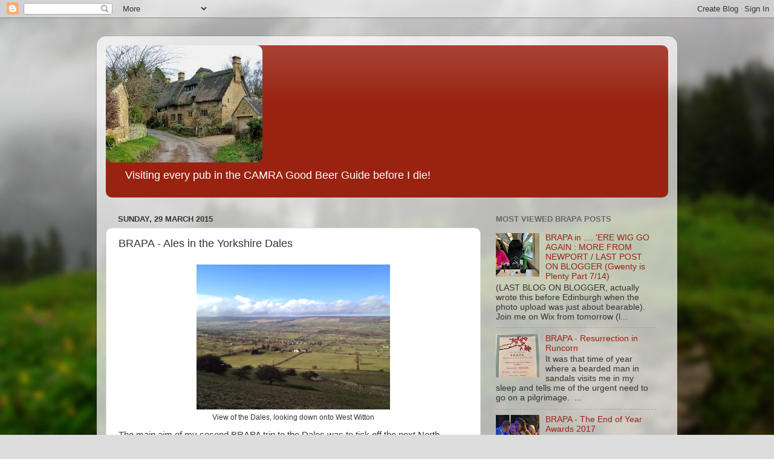

--- FILE ---
content_type: text/html; charset=UTF-8
request_url: http://brapa-4500.blogspot.com/2015/03/brapa-ales-in-yorkshire-dales.html
body_size: 18794
content:
<!DOCTYPE html>
<html class='v2' dir='ltr' lang='en-GB'>
<head>
<link href='https://www.blogger.com/static/v1/widgets/335934321-css_bundle_v2.css' rel='stylesheet' type='text/css'/>
<meta content='width=1100' name='viewport'/>
<meta content='text/html; charset=UTF-8' http-equiv='Content-Type'/>
<meta content='blogger' name='generator'/>
<link href='http://brapa-4500.blogspot.com/favicon.ico' rel='icon' type='image/x-icon'/>
<link href='http://brapa-4500.blogspot.com/2015/03/brapa-ales-in-yorkshire-dales.html' rel='canonical'/>
<link rel="alternate" type="application/atom+xml" title="BRAPA (British Real Ale Pub Adventure) - Atom" href="http://brapa-4500.blogspot.com/feeds/posts/default" />
<link rel="alternate" type="application/rss+xml" title="BRAPA (British Real Ale Pub Adventure) - RSS" href="http://brapa-4500.blogspot.com/feeds/posts/default?alt=rss" />
<link rel="service.post" type="application/atom+xml" title="BRAPA (British Real Ale Pub Adventure) - Atom" href="https://www.blogger.com/feeds/6677885556404476308/posts/default" />

<link rel="alternate" type="application/atom+xml" title="BRAPA (British Real Ale Pub Adventure) - Atom" href="http://brapa-4500.blogspot.com/feeds/3374547503335632851/comments/default" />
<!--Can't find substitution for tag [blog.ieCssRetrofitLinks]-->
<link href='https://blogger.googleusercontent.com/img/b/R29vZ2xl/AVvXsEgxSisqrjEmyL_PNUaUdR__TQLUQMzH6-dPAh7MmXQKgu8jhbEk7S8poivxu67Qo7dsP-cFcXUZpLUHiw76blRtSaS3pp1cVj9znUswtbINBAEqH3kyGbtlkOTMuOuUNuNslTf1hA3Oy9A/s1600/IMG_4189.JPG' rel='image_src'/>
<meta content='http://brapa-4500.blogspot.com/2015/03/brapa-ales-in-yorkshire-dales.html' property='og:url'/>
<meta content='BRAPA - Ales in the Yorkshire Dales' property='og:title'/>
<meta content='  View of the Dales, looking down onto West Witton   The main aim of my second BRAPA trip to the Dales was to tick off the next North Yorksh...' property='og:description'/>
<meta content='https://blogger.googleusercontent.com/img/b/R29vZ2xl/AVvXsEgxSisqrjEmyL_PNUaUdR__TQLUQMzH6-dPAh7MmXQKgu8jhbEk7S8poivxu67Qo7dsP-cFcXUZpLUHiw76blRtSaS3pp1cVj9znUswtbINBAEqH3kyGbtlkOTMuOuUNuNslTf1hA3Oy9A/w1200-h630-p-k-no-nu/IMG_4189.JPG' property='og:image'/>
<title>BRAPA (British Real Ale Pub Adventure): BRAPA - Ales in the Yorkshire Dales</title>
<style id='page-skin-1' type='text/css'><!--
/*-----------------------------------------------
Blogger Template Style
Name:     Picture Window
Designer: Blogger
URL:      www.blogger.com
----------------------------------------------- */
/* Content
----------------------------------------------- */
body {
font: normal normal 15px Arial, Tahoma, Helvetica, FreeSans, sans-serif;
color: #333333;
background: #dddddd url(//themes.googleusercontent.com/image?id=1fupio4xM9eVxyr-k5QC5RiCJlYR35r9dXsp63RKsKt64v33poi2MvnjkX_1MULBY8BsT) repeat-x fixed bottom center;
}
html body .region-inner {
min-width: 0;
max-width: 100%;
width: auto;
}
.content-outer {
font-size: 90%;
}
a:link {
text-decoration:none;
color: #992211;
}
a:visited {
text-decoration:none;
color: #771100;
}
a:hover {
text-decoration:underline;
color: #cc4411;
}
.content-outer {
background: transparent url(https://resources.blogblog.com/blogblog/data/1kt/transparent/white80.png) repeat scroll top left;
-moz-border-radius: 15px;
-webkit-border-radius: 15px;
-goog-ms-border-radius: 15px;
border-radius: 15px;
-moz-box-shadow: 0 0 3px rgba(0, 0, 0, .15);
-webkit-box-shadow: 0 0 3px rgba(0, 0, 0, .15);
-goog-ms-box-shadow: 0 0 3px rgba(0, 0, 0, .15);
box-shadow: 0 0 3px rgba(0, 0, 0, .15);
margin: 30px auto;
}
.content-inner {
padding: 15px;
}
/* Header
----------------------------------------------- */
.header-outer {
background: #992211 url(https://resources.blogblog.com/blogblog/data/1kt/transparent/header_gradient_shade.png) repeat-x scroll top left;
_background-image: none;
color: #ffffff;
-moz-border-radius: 10px;
-webkit-border-radius: 10px;
-goog-ms-border-radius: 10px;
border-radius: 10px;
}
.Header img, .Header #header-inner {
-moz-border-radius: 10px;
-webkit-border-radius: 10px;
-goog-ms-border-radius: 10px;
border-radius: 10px;
}
.header-inner .Header .titlewrapper,
.header-inner .Header .descriptionwrapper {
padding-left: 30px;
padding-right: 30px;
}
.Header h1 {
font: normal normal 36px Arial, Tahoma, Helvetica, FreeSans, sans-serif;
text-shadow: 1px 1px 3px rgba(0, 0, 0, 0.3);
}
.Header h1 a {
color: #ffffff;
}
.Header .description {
font-size: 130%;
}
/* Tabs
----------------------------------------------- */
.tabs-inner {
margin: .5em 0 0;
padding: 0;
}
.tabs-inner .section {
margin: 0;
}
.tabs-inner .widget ul {
padding: 0;
background: #f5f5f5 url(https://resources.blogblog.com/blogblog/data/1kt/transparent/tabs_gradient_shade.png) repeat scroll bottom;
-moz-border-radius: 10px;
-webkit-border-radius: 10px;
-goog-ms-border-radius: 10px;
border-radius: 10px;
}
.tabs-inner .widget li {
border: none;
}
.tabs-inner .widget li a {
display: inline-block;
padding: .5em 1em;
margin-right: 0;
color: #992211;
font: normal normal 15px Arial, Tahoma, Helvetica, FreeSans, sans-serif;
-moz-border-radius: 0 0 0 0;
-webkit-border-top-left-radius: 0;
-webkit-border-top-right-radius: 0;
-goog-ms-border-radius: 0 0 0 0;
border-radius: 0 0 0 0;
background: transparent none no-repeat scroll top left;
border-right: 1px solid #cccccc;
}
.tabs-inner .widget li:first-child a {
padding-left: 1.25em;
-moz-border-radius-topleft: 10px;
-moz-border-radius-bottomleft: 10px;
-webkit-border-top-left-radius: 10px;
-webkit-border-bottom-left-radius: 10px;
-goog-ms-border-top-left-radius: 10px;
-goog-ms-border-bottom-left-radius: 10px;
border-top-left-radius: 10px;
border-bottom-left-radius: 10px;
}
.tabs-inner .widget li.selected a,
.tabs-inner .widget li a:hover {
position: relative;
z-index: 1;
background: #ffffff url(https://resources.blogblog.com/blogblog/data/1kt/transparent/tabs_gradient_shade.png) repeat scroll bottom;
color: #000000;
-moz-box-shadow: 0 0 0 rgba(0, 0, 0, .15);
-webkit-box-shadow: 0 0 0 rgba(0, 0, 0, .15);
-goog-ms-box-shadow: 0 0 0 rgba(0, 0, 0, .15);
box-shadow: 0 0 0 rgba(0, 0, 0, .15);
}
/* Headings
----------------------------------------------- */
h2 {
font: bold normal 13px Arial, Tahoma, Helvetica, FreeSans, sans-serif;
text-transform: uppercase;
color: #666666;
margin: .5em 0;
}
/* Main
----------------------------------------------- */
.main-outer {
background: transparent none repeat scroll top center;
-moz-border-radius: 0 0 0 0;
-webkit-border-top-left-radius: 0;
-webkit-border-top-right-radius: 0;
-webkit-border-bottom-left-radius: 0;
-webkit-border-bottom-right-radius: 0;
-goog-ms-border-radius: 0 0 0 0;
border-radius: 0 0 0 0;
-moz-box-shadow: 0 0 0 rgba(0, 0, 0, .15);
-webkit-box-shadow: 0 0 0 rgba(0, 0, 0, .15);
-goog-ms-box-shadow: 0 0 0 rgba(0, 0, 0, .15);
box-shadow: 0 0 0 rgba(0, 0, 0, .15);
}
.main-inner {
padding: 15px 5px 20px;
}
.main-inner .column-center-inner {
padding: 0 0;
}
.main-inner .column-left-inner {
padding-left: 0;
}
.main-inner .column-right-inner {
padding-right: 0;
}
/* Posts
----------------------------------------------- */
h3.post-title {
margin: 0;
font: normal normal 18px Arial, Tahoma, Helvetica, FreeSans, sans-serif;
}
.comments h4 {
margin: 1em 0 0;
font: normal normal 18px Arial, Tahoma, Helvetica, FreeSans, sans-serif;
}
.date-header span {
color: #333333;
}
.post-outer {
background-color: #ffffff;
border: solid 1px #dddddd;
-moz-border-radius: 10px;
-webkit-border-radius: 10px;
border-radius: 10px;
-goog-ms-border-radius: 10px;
padding: 15px 20px;
margin: 0 -20px 20px;
}
.post-body {
line-height: 1.4;
font-size: 110%;
position: relative;
}
.post-header {
margin: 0 0 1.5em;
color: #999999;
line-height: 1.6;
}
.post-footer {
margin: .5em 0 0;
color: #999999;
line-height: 1.6;
}
#blog-pager {
font-size: 140%
}
#comments .comment-author {
padding-top: 1.5em;
border-top: dashed 1px #ccc;
border-top: dashed 1px rgba(128, 128, 128, .5);
background-position: 0 1.5em;
}
#comments .comment-author:first-child {
padding-top: 0;
border-top: none;
}
.avatar-image-container {
margin: .2em 0 0;
}
/* Comments
----------------------------------------------- */
.comments .comments-content .icon.blog-author {
background-repeat: no-repeat;
background-image: url([data-uri]);
}
.comments .comments-content .loadmore a {
border-top: 1px solid #cc4411;
border-bottom: 1px solid #cc4411;
}
.comments .continue {
border-top: 2px solid #cc4411;
}
/* Widgets
----------------------------------------------- */
.widget ul, .widget #ArchiveList ul.flat {
padding: 0;
list-style: none;
}
.widget ul li, .widget #ArchiveList ul.flat li {
border-top: dashed 1px #ccc;
border-top: dashed 1px rgba(128, 128, 128, .5);
}
.widget ul li:first-child, .widget #ArchiveList ul.flat li:first-child {
border-top: none;
}
.widget .post-body ul {
list-style: disc;
}
.widget .post-body ul li {
border: none;
}
/* Footer
----------------------------------------------- */
.footer-outer {
color:#eeeeee;
background: transparent url(https://resources.blogblog.com/blogblog/data/1kt/transparent/black50.png) repeat scroll top left;
-moz-border-radius: 10px 10px 10px 10px;
-webkit-border-top-left-radius: 10px;
-webkit-border-top-right-radius: 10px;
-webkit-border-bottom-left-radius: 10px;
-webkit-border-bottom-right-radius: 10px;
-goog-ms-border-radius: 10px 10px 10px 10px;
border-radius: 10px 10px 10px 10px;
-moz-box-shadow: 0 0 0 rgba(0, 0, 0, .15);
-webkit-box-shadow: 0 0 0 rgba(0, 0, 0, .15);
-goog-ms-box-shadow: 0 0 0 rgba(0, 0, 0, .15);
box-shadow: 0 0 0 rgba(0, 0, 0, .15);
}
.footer-inner {
padding: 10px 5px 20px;
}
.footer-outer a {
color: #ffffdd;
}
.footer-outer a:visited {
color: #cccc99;
}
.footer-outer a:hover {
color: #ffffff;
}
.footer-outer .widget h2 {
color: #bbbbbb;
}
/* Mobile
----------------------------------------------- */
html body.mobile {
height: auto;
}
html body.mobile {
min-height: 480px;
background-size: 100% auto;
}
.mobile .body-fauxcolumn-outer {
background: transparent none repeat scroll top left;
}
html .mobile .mobile-date-outer, html .mobile .blog-pager {
border-bottom: none;
background: transparent none repeat scroll top center;
margin-bottom: 10px;
}
.mobile .date-outer {
background: transparent none repeat scroll top center;
}
.mobile .header-outer, .mobile .main-outer,
.mobile .post-outer, .mobile .footer-outer {
-moz-border-radius: 0;
-webkit-border-radius: 0;
-goog-ms-border-radius: 0;
border-radius: 0;
}
.mobile .content-outer,
.mobile .main-outer,
.mobile .post-outer {
background: inherit;
border: none;
}
.mobile .content-outer {
font-size: 100%;
}
.mobile-link-button {
background-color: #992211;
}
.mobile-link-button a:link, .mobile-link-button a:visited {
color: #ffffff;
}
.mobile-index-contents {
color: #333333;
}
.mobile .tabs-inner .PageList .widget-content {
background: #ffffff url(https://resources.blogblog.com/blogblog/data/1kt/transparent/tabs_gradient_shade.png) repeat scroll bottom;
color: #000000;
}
.mobile .tabs-inner .PageList .widget-content .pagelist-arrow {
border-left: 1px solid #cccccc;
}

--></style>
<style id='template-skin-1' type='text/css'><!--
body {
min-width: 960px;
}
.content-outer, .content-fauxcolumn-outer, .region-inner {
min-width: 960px;
max-width: 960px;
_width: 960px;
}
.main-inner .columns {
padding-left: 0px;
padding-right: 310px;
}
.main-inner .fauxcolumn-center-outer {
left: 0px;
right: 310px;
/* IE6 does not respect left and right together */
_width: expression(this.parentNode.offsetWidth -
parseInt("0px") -
parseInt("310px") + 'px');
}
.main-inner .fauxcolumn-left-outer {
width: 0px;
}
.main-inner .fauxcolumn-right-outer {
width: 310px;
}
.main-inner .column-left-outer {
width: 0px;
right: 100%;
margin-left: -0px;
}
.main-inner .column-right-outer {
width: 310px;
margin-right: -310px;
}
#layout {
min-width: 0;
}
#layout .content-outer {
min-width: 0;
width: 800px;
}
#layout .region-inner {
min-width: 0;
width: auto;
}
body#layout div.add_widget {
padding: 8px;
}
body#layout div.add_widget a {
margin-left: 32px;
}
--></style>
<style>
    body {background-image:url(\/\/themes.googleusercontent.com\/image?id=1fupio4xM9eVxyr-k5QC5RiCJlYR35r9dXsp63RKsKt64v33poi2MvnjkX_1MULBY8BsT);}
    
@media (max-width: 200px) { body {background-image:url(\/\/themes.googleusercontent.com\/image?id=1fupio4xM9eVxyr-k5QC5RiCJlYR35r9dXsp63RKsKt64v33poi2MvnjkX_1MULBY8BsT&options=w200);}}
@media (max-width: 400px) and (min-width: 201px) { body {background-image:url(\/\/themes.googleusercontent.com\/image?id=1fupio4xM9eVxyr-k5QC5RiCJlYR35r9dXsp63RKsKt64v33poi2MvnjkX_1MULBY8BsT&options=w400);}}
@media (max-width: 800px) and (min-width: 401px) { body {background-image:url(\/\/themes.googleusercontent.com\/image?id=1fupio4xM9eVxyr-k5QC5RiCJlYR35r9dXsp63RKsKt64v33poi2MvnjkX_1MULBY8BsT&options=w800);}}
@media (max-width: 1200px) and (min-width: 801px) { body {background-image:url(\/\/themes.googleusercontent.com\/image?id=1fupio4xM9eVxyr-k5QC5RiCJlYR35r9dXsp63RKsKt64v33poi2MvnjkX_1MULBY8BsT&options=w1200);}}
/* Last tag covers anything over one higher than the previous max-size cap. */
@media (min-width: 1201px) { body {background-image:url(\/\/themes.googleusercontent.com\/image?id=1fupio4xM9eVxyr-k5QC5RiCJlYR35r9dXsp63RKsKt64v33poi2MvnjkX_1MULBY8BsT&options=w1600);}}
  </style>
<link href='https://www.blogger.com/dyn-css/authorization.css?targetBlogID=6677885556404476308&amp;zx=08976c15-8d1d-40e4-94ea-35681c168f03' media='none' onload='if(media!=&#39;all&#39;)media=&#39;all&#39;' rel='stylesheet'/><noscript><link href='https://www.blogger.com/dyn-css/authorization.css?targetBlogID=6677885556404476308&amp;zx=08976c15-8d1d-40e4-94ea-35681c168f03' rel='stylesheet'/></noscript>
<meta name='google-adsense-platform-account' content='ca-host-pub-1556223355139109'/>
<meta name='google-adsense-platform-domain' content='blogspot.com'/>

</head>
<body class='loading variant-shade'>
<div class='navbar section' id='navbar' name='Navbar'><div class='widget Navbar' data-version='1' id='Navbar1'><script type="text/javascript">
    function setAttributeOnload(object, attribute, val) {
      if(window.addEventListener) {
        window.addEventListener('load',
          function(){ object[attribute] = val; }, false);
      } else {
        window.attachEvent('onload', function(){ object[attribute] = val; });
      }
    }
  </script>
<div id="navbar-iframe-container"></div>
<script type="text/javascript" src="https://apis.google.com/js/platform.js"></script>
<script type="text/javascript">
      gapi.load("gapi.iframes:gapi.iframes.style.bubble", function() {
        if (gapi.iframes && gapi.iframes.getContext) {
          gapi.iframes.getContext().openChild({
              url: 'https://www.blogger.com/navbar/6677885556404476308?po\x3d3374547503335632851\x26origin\x3dhttp://brapa-4500.blogspot.com',
              where: document.getElementById("navbar-iframe-container"),
              id: "navbar-iframe"
          });
        }
      });
    </script><script type="text/javascript">
(function() {
var script = document.createElement('script');
script.type = 'text/javascript';
script.src = '//pagead2.googlesyndication.com/pagead/js/google_top_exp.js';
var head = document.getElementsByTagName('head')[0];
if (head) {
head.appendChild(script);
}})();
</script>
</div></div>
<div class='body-fauxcolumns'>
<div class='fauxcolumn-outer body-fauxcolumn-outer'>
<div class='cap-top'>
<div class='cap-left'></div>
<div class='cap-right'></div>
</div>
<div class='fauxborder-left'>
<div class='fauxborder-right'></div>
<div class='fauxcolumn-inner'>
</div>
</div>
<div class='cap-bottom'>
<div class='cap-left'></div>
<div class='cap-right'></div>
</div>
</div>
</div>
<div class='content'>
<div class='content-fauxcolumns'>
<div class='fauxcolumn-outer content-fauxcolumn-outer'>
<div class='cap-top'>
<div class='cap-left'></div>
<div class='cap-right'></div>
</div>
<div class='fauxborder-left'>
<div class='fauxborder-right'></div>
<div class='fauxcolumn-inner'>
</div>
</div>
<div class='cap-bottom'>
<div class='cap-left'></div>
<div class='cap-right'></div>
</div>
</div>
</div>
<div class='content-outer'>
<div class='content-cap-top cap-top'>
<div class='cap-left'></div>
<div class='cap-right'></div>
</div>
<div class='fauxborder-left content-fauxborder-left'>
<div class='fauxborder-right content-fauxborder-right'></div>
<div class='content-inner'>
<header>
<div class='header-outer'>
<div class='header-cap-top cap-top'>
<div class='cap-left'></div>
<div class='cap-right'></div>
</div>
<div class='fauxborder-left header-fauxborder-left'>
<div class='fauxborder-right header-fauxborder-right'></div>
<div class='region-inner header-inner'>
<div class='header section' id='header' name='Header'><div class='widget Header' data-version='1' id='Header1'>
<div id='header-inner'>
<a href='http://brapa-4500.blogspot.com/' style='display: block'>
<img alt='BRAPA (British Real Ale Pub Adventure)' height='194px; ' id='Header1_headerimg' src='https://blogger.googleusercontent.com/img/b/R29vZ2xl/AVvXsEia83GPciVa7D1URbt7DOBbHGEw7Sn_JXcUZCfw9-8V8mMVwii_xLjFl-P9F9H6drvrce4qrgGFneLZwpcTcvFg-t0ErNuSBl5ny7aYjZAToG7hFd-NCHEUcy1zhsZ1oeYeAKP6ulvio94/s1600/thatched.jpg' style='display: block' width='259px; '/>
</a>
<div class='descriptionwrapper'>
<p class='description'><span>Visiting every pub in the CAMRA Good Beer Guide before I die! </span></p>
</div>
</div>
</div></div>
</div>
</div>
<div class='header-cap-bottom cap-bottom'>
<div class='cap-left'></div>
<div class='cap-right'></div>
</div>
</div>
</header>
<div class='tabs-outer'>
<div class='tabs-cap-top cap-top'>
<div class='cap-left'></div>
<div class='cap-right'></div>
</div>
<div class='fauxborder-left tabs-fauxborder-left'>
<div class='fauxborder-right tabs-fauxborder-right'></div>
<div class='region-inner tabs-inner'>
<div class='tabs no-items section' id='crosscol' name='Cross-column'></div>
<div class='tabs no-items section' id='crosscol-overflow' name='Cross-Column 2'></div>
</div>
</div>
<div class='tabs-cap-bottom cap-bottom'>
<div class='cap-left'></div>
<div class='cap-right'></div>
</div>
</div>
<div class='main-outer'>
<div class='main-cap-top cap-top'>
<div class='cap-left'></div>
<div class='cap-right'></div>
</div>
<div class='fauxborder-left main-fauxborder-left'>
<div class='fauxborder-right main-fauxborder-right'></div>
<div class='region-inner main-inner'>
<div class='columns fauxcolumns'>
<div class='fauxcolumn-outer fauxcolumn-center-outer'>
<div class='cap-top'>
<div class='cap-left'></div>
<div class='cap-right'></div>
</div>
<div class='fauxborder-left'>
<div class='fauxborder-right'></div>
<div class='fauxcolumn-inner'>
</div>
</div>
<div class='cap-bottom'>
<div class='cap-left'></div>
<div class='cap-right'></div>
</div>
</div>
<div class='fauxcolumn-outer fauxcolumn-left-outer'>
<div class='cap-top'>
<div class='cap-left'></div>
<div class='cap-right'></div>
</div>
<div class='fauxborder-left'>
<div class='fauxborder-right'></div>
<div class='fauxcolumn-inner'>
</div>
</div>
<div class='cap-bottom'>
<div class='cap-left'></div>
<div class='cap-right'></div>
</div>
</div>
<div class='fauxcolumn-outer fauxcolumn-right-outer'>
<div class='cap-top'>
<div class='cap-left'></div>
<div class='cap-right'></div>
</div>
<div class='fauxborder-left'>
<div class='fauxborder-right'></div>
<div class='fauxcolumn-inner'>
</div>
</div>
<div class='cap-bottom'>
<div class='cap-left'></div>
<div class='cap-right'></div>
</div>
</div>
<!-- corrects IE6 width calculation -->
<div class='columns-inner'>
<div class='column-center-outer'>
<div class='column-center-inner'>
<div class='main section' id='main' name='Main'><div class='widget Blog' data-version='1' id='Blog1'>
<div class='blog-posts hfeed'>

          <div class="date-outer">
        
<h2 class='date-header'><span>Sunday, 29 March 2015</span></h2>

          <div class="date-posts">
        
<div class='post-outer'>
<div class='post hentry uncustomized-post-template' itemprop='blogPost' itemscope='itemscope' itemtype='http://schema.org/BlogPosting'>
<meta content='https://blogger.googleusercontent.com/img/b/R29vZ2xl/AVvXsEgxSisqrjEmyL_PNUaUdR__TQLUQMzH6-dPAh7MmXQKgu8jhbEk7S8poivxu67Qo7dsP-cFcXUZpLUHiw76blRtSaS3pp1cVj9znUswtbINBAEqH3kyGbtlkOTMuOuUNuNslTf1hA3Oy9A/s1600/IMG_4189.JPG' itemprop='image_url'/>
<meta content='6677885556404476308' itemprop='blogId'/>
<meta content='3374547503335632851' itemprop='postId'/>
<a name='3374547503335632851'></a>
<h3 class='post-title entry-title' itemprop='name'>
BRAPA - Ales in the Yorkshire Dales
</h3>
<div class='post-header'>
<div class='post-header-line-1'></div>
</div>
<div class='post-body entry-content' id='post-body-3374547503335632851' itemprop='description articleBody'>
<table align="center" cellpadding="0" cellspacing="0" class="tr-caption-container" style="margin-left: auto; margin-right: auto; text-align: center;"><tbody>
<tr><td style="text-align: center;"><a href="https://blogger.googleusercontent.com/img/b/R29vZ2xl/AVvXsEgxSisqrjEmyL_PNUaUdR__TQLUQMzH6-dPAh7MmXQKgu8jhbEk7S8poivxu67Qo7dsP-cFcXUZpLUHiw76blRtSaS3pp1cVj9znUswtbINBAEqH3kyGbtlkOTMuOuUNuNslTf1hA3Oy9A/s1600/IMG_4189.JPG" imageanchor="1" style="margin-left: auto; margin-right: auto;"><img border="0" height="240" src="https://blogger.googleusercontent.com/img/b/R29vZ2xl/AVvXsEgxSisqrjEmyL_PNUaUdR__TQLUQMzH6-dPAh7MmXQKgu8jhbEk7S8poivxu67Qo7dsP-cFcXUZpLUHiw76blRtSaS3pp1cVj9znUswtbINBAEqH3kyGbtlkOTMuOuUNuNslTf1hA3Oy9A/s1600/IMG_4189.JPG" width="320" /></a></td></tr>
<tr><td class="tr-caption" style="text-align: center;">View of the Dales, looking down onto West Witton</td></tr>
</tbody></table>
The main aim of my second BRAPA trip to the Dales was to tick off the next North Yorkshire pub in the guide, in Carlton in Coverdale. &nbsp;Having originally planned it as a four pub day, by Friday night I'd settled on a much more sensible "two pub option" which put less pressure on the travel. <br />
<br />
But after a train to Northallerton and traumatic delayed busses via Bedale, I noticed we were travelling right through Wensley and when an old woman pressed the bell, I thought "to hell with it, I'm ready for a pint, I'll get off here too". Thus making this a three pub day - that's a compromise!<br />
<br />
<b>610 - THREE HORSESHOES, Wensley - </b>So with the wind gusting around my ears, I entered this typical Dales pub, looked like it had been there centuries and battered by the elements and seemed sunken into the ground. &nbsp;There weren't too many walkers around, mainly a mixture of people having lunch and locals having a drink. &nbsp;Inside, it had that Dales feel too, basic and bare-boarded but cosy, light and welcoming at the same time. &nbsp;A friendly, docile dog greeted me and the semi friendly landlord served me a cracking pint of Yorkshire Dales "Three Horseshoes", presumably brewed for the pub. &nbsp;I sat in an empty back room, I felt the couple on a bench outside were brave in these winds. &nbsp;The sun was streaming in, making it a happy experience as I read a booklet about events in the Dales, and wondered if I was missing out by not attending a talk on Lichens in Leyburn.<br />
<br />
<table align="center" cellpadding="0" cellspacing="0" class="tr-caption-container" style="margin-left: auto; margin-right: auto; text-align: center;"><tbody>
<tr><td style="text-align: center;"><a href="https://blogger.googleusercontent.com/img/b/R29vZ2xl/AVvXsEjDwBCAw_QtHOee6fWNKlp2PMHGTXOBzDFwyT6qlJdADYwtErws11ILFM3Oesbp82rPeCfj9Hbaj0q4q-E0reKGnspAwDJmRg8uTgcAuLVuLsllorGFzZZ2dPWnuW1UcoDq7yl-QtRN5yY/s1600/IMG_4185.JPG" imageanchor="1" style="margin-left: auto; margin-right: auto;"><img border="0" height="320" src="https://blogger.googleusercontent.com/img/b/R29vZ2xl/AVvXsEjDwBCAw_QtHOee6fWNKlp2PMHGTXOBzDFwyT6qlJdADYwtErws11ILFM3Oesbp82rPeCfj9Hbaj0q4q-E0reKGnspAwDJmRg8uTgcAuLVuLsllorGFzZZ2dPWnuW1UcoDq7yl-QtRN5yY/s1600/IMG_4185.JPG" width="240" /></a></td></tr>
<tr><td class="tr-caption" style="text-align: center;">This pub sign confused me for ages til I realised it was "three horseshoes"</td></tr>
</tbody></table>
The plan now was to walk two miles to West Witton but a sign for Coverdale and an accompanying pub advertisement made me take this road instead. &nbsp;4 miles of mainly uphill walking ensued, a rainstorm and constant wind meant I've never felt more battered on entering a BRAPA pub, my cheeks are still glowing the following day!<br />
<div>
<br /></div>
<div>
<b>611. &nbsp;FORESTERS ARMS, Carlton in Coverdale - </b>Considering my dishevelled state, the bar man had such an "air of what of it", my friend Krzb Britain may as well have been serving. &nbsp;He didn't even look at me until he'd served me. &nbsp;If I ever deserved a round of applause when entering a pub, it was here. &nbsp;But when a local came in with two docile but staring dogs, he was all "OI OI JIM, HOWZ TRICKS?" &nbsp;very annoying! &nbsp;Immediately, a man came to the bar and asked for a dice and I was about to treat him as a kindred spirit when he revealed it was missing from Trivial Pursuit. &nbsp;A group of them were playing in the back room, though such was the circular table, it looked like they were conducting a seance. &nbsp;In the front room where I sat, there was a mixture of couples and families having lunch but it was quiet and relaxed, again no walkers, they were probably too sensible to come out on a day like this. &nbsp;My Golden Salamander ale from Bradford tasted even better than usual.&nbsp;</div>
<div>
<br /></div>
<table align="center" cellpadding="0" cellspacing="0" class="tr-caption-container" style="margin-left: auto; margin-right: auto; text-align: center;"><tbody>
<tr><td style="text-align: center;"><a href="https://blogger.googleusercontent.com/img/b/R29vZ2xl/AVvXsEjQd9B5gEcyxPe3Tv7mm80YB_Pc4EsP-jhm-Feu6ijqqgRZeQvCYqYiJQS7hl5p6kwnZA0hnAMHtoweQUsVVS4w7DnngZ1EWvmDLkrx3rUqqqXV7B0z13haX_SozDyS0Yf0CipHO0ib0bM/s1600/IMG_4188.JPG" imageanchor="1" style="margin-left: auto; margin-right: auto;"><img border="0" height="318" src="https://blogger.googleusercontent.com/img/b/R29vZ2xl/AVvXsEjQd9B5gEcyxPe3Tv7mm80YB_Pc4EsP-jhm-Feu6ijqqgRZeQvCYqYiJQS7hl5p6kwnZA0hnAMHtoweQUsVVS4w7DnngZ1EWvmDLkrx3rUqqqXV7B0z13haX_SozDyS0Yf0CipHO0ib0bM/s1600/IMG_4188.JPG" width="320" /></a></td></tr>
<tr><td class="tr-caption" style="text-align: center;">It was a heavenly sight when I finally arrived at today's main destination.</td></tr>
</tbody></table>
The walk to West Witton took me a different route, this was the most sparse and barren part of the Dales I'd ever seen (more like Exmoor) but mercifully it was downhill for the most part so about an hour later, I arrived at my third pub.<br />
<div>
<br /></div>
<div>
<b>612. &nbsp;FOX &amp; HOUNDS, West Witton - </b>A friendly landlord with a Gandalf-esque beard greeted me here, the locals also seemed more smiley in general and although another Salamander ale went off, the Rudgate Coffee &amp; Date ale (which didn't look on) was superb. &nbsp;A man was getting a bit too excited by horse-racing, his wife looked embarrassed, a boy came in and started watching stuff on his iPad and all was well with the world. &nbsp;The pub had more of a loungelike back room with a more traiditional area near the bar with a great real fire, and the landlady did a good job keeping it topped up as it was properly chilly by now. &nbsp;Three men started taking pictures of the pub and sampling the ales, was this a BRAPA spin-off? &nbsp;The landlady compared them to trainspotters. &nbsp;That must go for me too.</div>
<div>
<br /></div>
<div>
So with my three pubs achieved, all that remained was to keep my bladder empty and catch the bumpy bus back to Bedale. &nbsp;And it should have been a simple finale if I hadn't done anything stupid. &nbsp;Standing on the wrong side of the road for the bus was pretty stupid, especially as it was the last of the day to Bedale. &nbsp;Luckily, I struck up a good deal with a taxi driver from Transylvania (I'm not kidding) to bypass Bedale and go straight to Northallerton. &nbsp;So I saved a lot of time but wasted money! &nbsp;</div>
<div>
<br /></div>
<table align="center" cellpadding="0" cellspacing="0" class="tr-caption-container" style="margin-left: auto; margin-right: auto; text-align: center;"><tbody>
<tr><td style="text-align: center;"><a href="https://blogger.googleusercontent.com/img/b/R29vZ2xl/AVvXsEilAAmn67wCr6lUvG72OxwOvGKWfD5KBDelYCz06fEG9mLztHOCEuBTx0GRhpdvxJngIsXbEjKf3m9VTfBXhEB0PB3q9_V-v2Zfxez4BlU4PNLWZgzQBf3lXs7gnpYr9D3EdYh2_vpc0Ko/s1600/IMG_4191.JPG" imageanchor="1" style="margin-left: auto; margin-right: auto;"><img border="0" height="318" src="https://blogger.googleusercontent.com/img/b/R29vZ2xl/AVvXsEilAAmn67wCr6lUvG72OxwOvGKWfD5KBDelYCz06fEG9mLztHOCEuBTx0GRhpdvxJngIsXbEjKf3m9VTfBXhEB0PB3q9_V-v2Zfxez4BlU4PNLWZgzQBf3lXs7gnpYr9D3EdYh2_vpc0Ko/s1600/IMG_4191.JPG" width="320" /></a></td></tr>
<tr><td class="tr-caption" style="text-align: center;">Yes you are in the GBG, I wouldn't be here otherwise! &nbsp;</td></tr>
</tbody></table>
<br />
After a Grand Central train, I was in York Tap for about 7pm which was good considering. &nbsp;I just missed Jig and his Dad, but on the plus side, a hen do from Billingham (yes, as scary as it sounds) joined me and they were my toughest BRAPA audience yet, though one did have the George &amp; Dragon in Norton as her local so I tried to get them into it, got an invite to the wedding in Middlesbrough, and luckily they went to get a minicab home shortly. &nbsp;A bearded man at the bar praised me for dealing with them, and I went to Brigantes to join GK Smooth and Mark T for a final half before KFC and Rogue, the Aussie Crocodile horror film, to end a tough but good day.<br />
<div>
<br /></div>
<div>
<b>OTHER NEWS</b></div>
<div>
<b><br /></b></div>
<div>
<br />
<ul>
<li>I've got some BRAPA "business" cards on the way to me, so I can give them to unsuspecting pubbers, friends and random people I meet on days out. &nbsp;I can also leave them in the pubs I visit, to raise awareness of my blog and the challenge. &nbsp;Professional! &nbsp;</li>
</ul>
<ul>
<li>My claims of a "30 pub" month for March were perhaps a bit ambitious. &nbsp;Still, if my first of three Halifax trips goes according to plan on Tuesday, we can make it 25 which is much better effort than Feb. &nbsp;</li>
</ul>
<ul>
<li>April is on the horizon, Saturday's aren't going to be too productive with two football days and a "Dad day" so the onus is on the Tuesday West Yorkshire challenge to help get my targets in. &nbsp;I'm looking to hit the 20 mark but I doubt it'll be as productive as March.</li>
</ul>
</div>
<div>
<br /></div>
<div>
See you soon I'm sure for more archiving and Tuesday's first Halifax review.</div>
<div>
<br /></div>
<div>
Si <br />
<div>
<br /></div>
<div>
<br />
<div>
<br />
<div>
<br />
<br /></div>
</div>
</div>
</div>
<div style='clear: both;'></div>
</div>
<div class='post-footer'>
<div class='post-footer-line post-footer-line-1'>
<span class='post-author vcard'>
Posted by
<span class='fn' itemprop='author' itemscope='itemscope' itemtype='http://schema.org/Person'>
<meta content='https://www.blogger.com/profile/17291680772889990384' itemprop='url'/>
<a class='g-profile' href='https://www.blogger.com/profile/17291680772889990384' rel='author' title='author profile'>
<span itemprop='name'>Si &#39;BRAPA&#39; Everitt</span>
</a>
</span>
</span>
<span class='post-timestamp'>
at
<meta content='http://brapa-4500.blogspot.com/2015/03/brapa-ales-in-yorkshire-dales.html' itemprop='url'/>
<a class='timestamp-link' href='http://brapa-4500.blogspot.com/2015/03/brapa-ales-in-yorkshire-dales.html' rel='bookmark' title='permanent link'><abbr class='published' itemprop='datePublished' title='2015-03-29T13:03:00+01:00'>1:03 pm</abbr></a>
</span>
<span class='post-comment-link'>
</span>
<span class='post-icons'>
<span class='item-control blog-admin pid-902067275'>
<a href='https://www.blogger.com/post-edit.g?blogID=6677885556404476308&postID=3374547503335632851&from=pencil' title='Edit Post'>
<img alt='' class='icon-action' height='18' src='https://resources.blogblog.com/img/icon18_edit_allbkg.gif' width='18'/>
</a>
</span>
</span>
<div class='post-share-buttons goog-inline-block'>
<a class='goog-inline-block share-button sb-email' href='https://www.blogger.com/share-post.g?blogID=6677885556404476308&postID=3374547503335632851&target=email' target='_blank' title='Email This'><span class='share-button-link-text'>Email This</span></a><a class='goog-inline-block share-button sb-blog' href='https://www.blogger.com/share-post.g?blogID=6677885556404476308&postID=3374547503335632851&target=blog' onclick='window.open(this.href, "_blank", "height=270,width=475"); return false;' target='_blank' title='BlogThis!'><span class='share-button-link-text'>BlogThis!</span></a><a class='goog-inline-block share-button sb-twitter' href='https://www.blogger.com/share-post.g?blogID=6677885556404476308&postID=3374547503335632851&target=twitter' target='_blank' title='Share to X'><span class='share-button-link-text'>Share to X</span></a><a class='goog-inline-block share-button sb-facebook' href='https://www.blogger.com/share-post.g?blogID=6677885556404476308&postID=3374547503335632851&target=facebook' onclick='window.open(this.href, "_blank", "height=430,width=640"); return false;' target='_blank' title='Share to Facebook'><span class='share-button-link-text'>Share to Facebook</span></a><a class='goog-inline-block share-button sb-pinterest' href='https://www.blogger.com/share-post.g?blogID=6677885556404476308&postID=3374547503335632851&target=pinterest' target='_blank' title='Share to Pinterest'><span class='share-button-link-text'>Share to Pinterest</span></a>
</div>
</div>
<div class='post-footer-line post-footer-line-2'>
<span class='post-labels'>
</span>
</div>
<div class='post-footer-line post-footer-line-3'>
<span class='post-location'>
</span>
</div>
</div>
</div>
<div class='comments' id='comments'>
<a name='comments'></a>
<h4>No comments:</h4>
<div id='Blog1_comments-block-wrapper'>
<dl class='avatar-comment-indent' id='comments-block'>
</dl>
</div>
<p class='comment-footer'>
<div class='comment-form'>
<a name='comment-form'></a>
<h4 id='comment-post-message'>Post a Comment</h4>
<p>
</p>
<a href='https://www.blogger.com/comment/frame/6677885556404476308?po=3374547503335632851&hl=en-GB&saa=85391&origin=http://brapa-4500.blogspot.com' id='comment-editor-src'></a>
<iframe allowtransparency='true' class='blogger-iframe-colorize blogger-comment-from-post' frameborder='0' height='410px' id='comment-editor' name='comment-editor' src='' width='100%'></iframe>
<script src='https://www.blogger.com/static/v1/jsbin/1345082660-comment_from_post_iframe.js' type='text/javascript'></script>
<script type='text/javascript'>
      BLOG_CMT_createIframe('https://www.blogger.com/rpc_relay.html');
    </script>
</div>
</p>
</div>
</div>

        </div></div>
      
</div>
<div class='blog-pager' id='blog-pager'>
<span id='blog-pager-newer-link'>
<a class='blog-pager-newer-link' href='http://brapa-4500.blogspot.com/2015/03/brapa-archives-171-180.html' id='Blog1_blog-pager-newer-link' title='Newer Post'>Newer Post</a>
</span>
<span id='blog-pager-older-link'>
<a class='blog-pager-older-link' href='http://brapa-4500.blogspot.com/2015/03/brapa-elland-huddersfield-and-blacktoft.html' id='Blog1_blog-pager-older-link' title='Older Post'>Older Post</a>
</span>
<a class='home-link' href='http://brapa-4500.blogspot.com/'>Home</a>
</div>
<div class='clear'></div>
<div class='post-feeds'>
<div class='feed-links'>
Subscribe to:
<a class='feed-link' href='http://brapa-4500.blogspot.com/feeds/3374547503335632851/comments/default' target='_blank' type='application/atom+xml'>Post Comments (Atom)</a>
</div>
</div>
</div></div>
</div>
</div>
<div class='column-left-outer'>
<div class='column-left-inner'>
<aside>
</aside>
</div>
</div>
<div class='column-right-outer'>
<div class='column-right-inner'>
<aside>
<div class='sidebar section' id='sidebar-right-1'><div class='widget PopularPosts' data-version='1' id='PopularPosts1'>
<h2>Most Viewed BRAPA Posts</h2>
<div class='widget-content popular-posts'>
<ul>
<li>
<div class='item-content'>
<div class='item-thumbnail'>
<a href='http://brapa-4500.blogspot.com/2022/12/brapa-in-ere-wig-go-again-more-from.html' target='_blank'>
<img alt='' border='0' src='https://blogger.googleusercontent.com/img/b/R29vZ2xl/AVvXsEi98DFwRTWwnM_tKbryPTVobSyB9pnjnq5--bdXKy3ztNax1go7YyMv8LbWwzREWsiWC5UJuNOIFuiUjdea7s8FwyZ8AlXS3_bUj8acN_S-r_8J3oPnc48esXDgdYJrq9DZbO802ufyewGfu5TR69dQrWivDHOURQvFvwF6Nr_8SzH-iNt51jraZJD3VA/w72-h72-p-k-no-nu/IMG_2106.HEIC'/>
</a>
</div>
<div class='item-title'><a href='http://brapa-4500.blogspot.com/2022/12/brapa-in-ere-wig-go-again-more-from.html'>BRAPA in .... 'ERE WIG GO AGAIN : MORE FROM NEWPORT / LAST POST ON BLOGGER (Gwenty is Plenty Part 7/14) </a></div>
<div class='item-snippet'>(LAST BLOG ON BLOGGER, actually wrote this before Edinburgh when the photo upload was just about bearable).&#160; Join me on Wix from tomorrow (l...</div>
</div>
<div style='clear: both;'></div>
</li>
<li>
<div class='item-content'>
<div class='item-thumbnail'>
<a href='http://brapa-4500.blogspot.com/2018/04/brapa-resurrection-in-runcorn.html' target='_blank'>
<img alt='' border='0' src='https://blogger.googleusercontent.com/img/b/R29vZ2xl/AVvXsEjyXOXPXOGAqCPvVzv5npXRvyY4XKb0He1BjxsKK4DAblmqtl-IDYpW067jxISbgMf7qzJxHxaCEBA0pFGNZLYQVleJb83q_0HWcS0875qeFZLjeJUIJFrcrtTvtHul_CHNmN3kGyZxfik/w72-h72-p-k-no-nu/IMG_3437.JPG'/>
</a>
</div>
<div class='item-title'><a href='http://brapa-4500.blogspot.com/2018/04/brapa-resurrection-in-runcorn.html'>BRAPA - Resurrection in Runcorn</a></div>
<div class='item-snippet'>    It was that time of year where a bearded man in sandals visits me in my sleep and tells me of the urgent need to go on a pilgrimage.&#160; ...</div>
</div>
<div style='clear: both;'></div>
</li>
<li>
<div class='item-content'>
<div class='item-thumbnail'>
<a href='http://brapa-4500.blogspot.com/2018/01/brapa-end-of-year-awards-2017.html' target='_blank'>
<img alt='' border='0' src='https://blogger.googleusercontent.com/img/b/R29vZ2xl/AVvXsEgUJALT3Fclg5Tq0_V5ooxkUT-iIcnKEWALZ670m1LJ-opjjKFEf2Df9qQeYQ_Vw2Bx3LAxU_YTVBIpDT_z9drChtMfCn-Uup6CBPGp3kOpdI3njbj4L7Doo4qyObV371eKWc0W5nTbOut9/w72-h72-p-k-no-nu/IMG_1315.JPG'/>
</a>
</div>
<div class='item-title'><a href='http://brapa-4500.blogspot.com/2018/01/brapa-end-of-year-awards-2017.html'>BRAPA - The End of Year Awards 2017</a></div>
<div class='item-snippet'>  &quot;What do you mean I&#39;m not eligible for an award?&quot; says irritated babe.      Greetings!&#160; Happy New Year!&#160; Though I write/wrot...</div>
</div>
<div style='clear: both;'></div>
</li>
<li>
<div class='item-content'>
<div class='item-thumbnail'>
<a href='http://brapa-4500.blogspot.com/2016/11/brapa-painful-day-in-manchester-burbs.html' target='_blank'>
<img alt='' border='0' src='https://blogger.googleusercontent.com/img/b/R29vZ2xl/AVvXsEi_nrp5_sm4xtnlfu18AGlej5ZS520OgCVNo8V1l11ueV2cYKrKSZA7in45u9LosnHHxuTHATpiiXstcIS9GPYegasDsK_DhpahJFkOmoIO87qjWV-7gM08rLMBE_V2b5ziZNH-zRnBij4/w72-h72-p-k-no-nu/IMG_7508.JPG'/>
</a>
</div>
<div class='item-title'><a href='http://brapa-4500.blogspot.com/2016/11/brapa-painful-day-in-manchester-burbs.html'>BRAPA - A painful day in the Manchester 'burbs</a></div>
<div class='item-snippet'>  A bottle of Old Tom and an axe, typical Everitt bonfire fun.   Saturday morning dawned freezing cold and early, as I wanted a good start t...</div>
</div>
<div style='clear: both;'></div>
</li>
<li>
<div class='item-content'>
<div class='item-thumbnail'>
<a href='http://brapa-4500.blogspot.com/2016/10/brapa-east-yorkshire-hallow-eve-special.html' target='_blank'>
<img alt='' border='0' src='https://blogger.googleusercontent.com/img/b/R29vZ2xl/AVvXsEgWOcsvMRbOfr4d-b9PSRxRGN1EF1D7zHMjzRUQMx-R48TRMfuPX5KONWfzkIjySa31CGWEv6ZTKS2OxGHyEblYsSI4RrvyST4-wpyQXWY_mzzpsg4j2SfcqyuvrVq5KmQjx9u5JvediTM/w72-h72-p-k-no-nu/IMG_7432.JPG'/>
</a>
</div>
<div class='item-title'><a href='http://brapa-4500.blogspot.com/2016/10/brapa-east-yorkshire-hallow-eve-special.html'>BRAPA - East Yorkshire Hallow-eve Special</a></div>
<div class='item-snippet'>With the veil between life and death at it&#39;s thinnest (just look at the zombies on York&#39;s number 7 bus to the Designer Outlet), this...</div>
</div>
<div style='clear: both;'></div>
</li>
<li>
<div class='item-content'>
<div class='item-thumbnail'>
<a href='http://brapa-4500.blogspot.com/2017/08/brapa-no-posers-at-grocers.html' target='_blank'>
<img alt='' border='0' src='https://blogger.googleusercontent.com/img/b/R29vZ2xl/AVvXsEgGcjwfdmAXEzncOV_rEMb0bGFJAQJTOnexmDAxzBWE2L_y5z4xaDcXUY2aUSjMERQ2qqfuP0bFWW0Zhc881CLdbyo9MTsaX_v_46PvASysge5kFzm2-Lu6TzdysOC6c8Jug0mDeVb1F7HM/w72-h72-p-k-no-nu/IMG_0888.JPG'/>
</a>
</div>
<div class='item-title'><a href='http://brapa-4500.blogspot.com/2017/08/brapa-no-posers-at-grocers.html'>BRAPA - No Posers at the Grocers</a></div>
<div class='item-snippet'>When I stepped off the train at Irlam into the breezy warm evening air, something became immediately apparent. &#160;I had to alter my expression...</div>
</div>
<div style='clear: both;'></div>
</li>
<li>
<div class='item-content'>
<div class='item-thumbnail'>
<a href='http://brapa-4500.blogspot.com/2016/09/brapa-going-out-on-lymm.html' target='_blank'>
<img alt='' border='0' src='https://blogger.googleusercontent.com/img/b/R29vZ2xl/AVvXsEhJjd8wqnLS5LOpq-uxSxa6IwQ7sRQP78MX1tabcVVi2BHNcSt4QWOnfZcJxO1hm9IMQlyqADfoP0C-KRM0CE9zzlTSNKIL2XCF42R43qL5zVdEV70HtXTTRgGfSrBiCvOi2oXJhqQ6QwE/w72-h72-p-k-no-nu/IMG_7050.JPG'/>
</a>
</div>
<div class='item-title'><a href='http://brapa-4500.blogspot.com/2016/09/brapa-going-out-on-lymm.html'>BRAPA - Going Out on a Lymm</a></div>
<div class='item-snippet'>I was glad I&#39;d taken an earlier train out of York to Manchester on Saturday morning, when an announcement suddenly sounded on the tram a...</div>
</div>
<div style='clear: both;'></div>
</li>
<li>
<div class='item-content'>
<div class='item-thumbnail'>
<a href='http://brapa-4500.blogspot.com/2020/03/brapa-february-review-march-preview.html' target='_blank'>
<img alt='' border='0' src='https://blogger.googleusercontent.com/img/b/R29vZ2xl/AVvXsEgckBgwLkXeVX1FCy0sc6uQBvnWfkXRDOhuRrqfBvv3E4zsq2uK4CgI9JQQNV5cZY0cuewUr9AHkEzkR3zmx7OrjXMM5yOGWgecmg1G576N0BhIF46O4BuqfepuWBJMfnwMSA3rfAqywxqS/w72-h72-p-k-no-nu/IMG_8457.JPG'/>
</a>
</div>
<div class='item-title'><a href='http://brapa-4500.blogspot.com/2020/03/brapa-february-review-march-preview.html'>BRAPA ...... FEBRUARY REVIEW / MARCH PREVIEW (2020 EDITION)</a></div>
<div class='item-snippet'>Hi Folks,   I might have had my doubts going into February about my ability to reach the numbers I wanted, and to maintain my enthusiasm wit...</div>
</div>
<div style='clear: both;'></div>
</li>
<li>
<div class='item-content'>
<div class='item-thumbnail'>
<a href='http://brapa-4500.blogspot.com/2019/07/brapa-and-sea-shanties-and-drunk.html' target='_blank'>
<img alt='' border='0' src='https://blogger.googleusercontent.com/img/b/R29vZ2xl/AVvXsEg5_uvzznNq_jaB2hoLSaGPJ6lOcgmoRcfDc5VmtQUHoTLwCkV83UetUq6vBkOAyzVub_qUI9Y470sIjhCorPad8dEtuvwYmG9AE2Y_f2NG89qwpGAvWliDtXu-ge026_bhaoqH7th77qbI/w72-h72-p-k-no-nu/IMG_5154.JPG'/>
</a>
</div>
<div class='item-title'><a href='http://brapa-4500.blogspot.com/2019/07/brapa-and-sea-shanties-and-drunk.html'>BRAPA and .... Sea Shanties and Drunk Insanity : Epic Falmouth (Part 10) </a></div>
<div class='item-snippet'>Exhausted by my Porthleven/Gunwalloe adventure earlier on, I realised I just had TWO pubs to do in the &#39;central-west&#39; part of Cornwa...</div>
</div>
<div style='clear: both;'></div>
</li>
<li>
<div class='item-content'>
<div class='item-thumbnail'>
<a href='http://brapa-4500.blogspot.com/2017/02/brapa-romance-of-emley.html' target='_blank'>
<img alt='' border='0' src='https://blogger.googleusercontent.com/img/b/R29vZ2xl/AVvXsEinS4LYgXyxTqmgPRiW6pZGPEb0WjTbASFseIarYEQ3hun0iaWDFTQcrRv7r8TWk64MswoqCLe7u9X_MWTE16UktaHfPxi0LZ1I-U1joIXOmSkmQrF50PTAKxKLWU2uslNw2_GBrcB6t4uy/w72-h72-p-k-no-nu/IMG_8196.JPG'/>
</a>
</div>
<div class='item-title'><a href='http://brapa-4500.blogspot.com/2017/02/brapa-romance-of-emley.html'>BRAPA - The Romance of Emley</a></div>
<div class='item-snippet'>If all BRAPA nights were like this one, I&#39;d readily admit defeat on my pub-ticking mission, retire, and instead do something more serene...</div>
</div>
<div style='clear: both;'></div>
</li>
</ul>
<div class='clear'></div>
</div>
</div><div class='widget Text' data-version='1' id='Text3'>
<h2 class='title'>COUNTY LEADERBOARD TOP 10</h2>
<div class='widget-content'>
As of 14.11.2018 (total pubs visited in current GBG)<div><br /></div><div>1.  Greater Manchester (114)</div><div>2. North Yorkshire (113)</div><div>3. West Yorkshire (112)</div><div>4. South Yorkshire (66)</div><div>5. Cambridgeshire (56)</div><div>6. Cheshire (55)</div><div>7. South London (46)</div><div>=7.  Merseyside (46)</div><div>9. Tyne &amp; Wear (45)</div><div>10. Lancashire (43)</div>
</div>
<div class='clear'></div>
</div><div class='widget FeaturedPost' data-version='1' id='FeaturedPost1'>
<h2 class='title'>Featured BRAPA Post</h2>
<div class='post-summary'>
<h3><a href='http://brapa-4500.blogspot.com/2015/11/brapa-luton-whipsnade.html'>BRAPA - Luton &amp; Whipsnade</a></h3>
<p>
  One of the most low-key BRAPA pubs ever (see no.741)&#160;    There&#39;s no doubt about it, I&#39;m going to have to work hard to finish ticki...
</p>
<img class='image' src='https://blogger.googleusercontent.com/img/b/R29vZ2xl/AVvXsEgm6FDCHGX27sOp5GTFcCTDuTAahExOgVdRpL4IeyehH-mdACv_ceHSZC7EtxuDuwJdbzk7tv2nnwDHhC-AKcnd2uVezRePSJdLnfl44B6PzA4_6SyYHYumlLuKWiw5HyN20QAd9szGM6E/s320/IMG_5211.JPG'/>
</div>
<style type='text/css'>
    .image {
      width: 100%;
    }
  </style>
<div class='clear'></div>
</div><div class='widget BlogArchive' data-version='1' id='BlogArchive1'>
<h2>Blog Archive</h2>
<div class='widget-content'>
<div id='ArchiveList'>
<div id='BlogArchive1_ArchiveList'>
<ul class='hierarchy'>
<li class='archivedate collapsed'>
<a class='toggle' href='javascript:void(0)'>
<span class='zippy'>

        &#9658;&#160;
      
</span>
</a>
<a class='post-count-link' href='http://brapa-4500.blogspot.com/2022/'>
2022
</a>
<span class='post-count' dir='ltr'>(125)</span>
<ul class='hierarchy'>
<li class='archivedate collapsed'>
<a class='toggle' href='javascript:void(0)'>
<span class='zippy'>

        &#9658;&#160;
      
</span>
</a>
<a class='post-count-link' href='http://brapa-4500.blogspot.com/2022/12/'>
December
</a>
<span class='post-count' dir='ltr'>(2)</span>
</li>
</ul>
<ul class='hierarchy'>
<li class='archivedate collapsed'>
<a class='toggle' href='javascript:void(0)'>
<span class='zippy'>

        &#9658;&#160;
      
</span>
</a>
<a class='post-count-link' href='http://brapa-4500.blogspot.com/2022/11/'>
November
</a>
<span class='post-count' dir='ltr'>(10)</span>
</li>
</ul>
<ul class='hierarchy'>
<li class='archivedate collapsed'>
<a class='toggle' href='javascript:void(0)'>
<span class='zippy'>

        &#9658;&#160;
      
</span>
</a>
<a class='post-count-link' href='http://brapa-4500.blogspot.com/2022/10/'>
October
</a>
<span class='post-count' dir='ltr'>(10)</span>
</li>
</ul>
<ul class='hierarchy'>
<li class='archivedate collapsed'>
<a class='toggle' href='javascript:void(0)'>
<span class='zippy'>

        &#9658;&#160;
      
</span>
</a>
<a class='post-count-link' href='http://brapa-4500.blogspot.com/2022/09/'>
September
</a>
<span class='post-count' dir='ltr'>(10)</span>
</li>
</ul>
<ul class='hierarchy'>
<li class='archivedate collapsed'>
<a class='toggle' href='javascript:void(0)'>
<span class='zippy'>

        &#9658;&#160;
      
</span>
</a>
<a class='post-count-link' href='http://brapa-4500.blogspot.com/2022/08/'>
August
</a>
<span class='post-count' dir='ltr'>(13)</span>
</li>
</ul>
<ul class='hierarchy'>
<li class='archivedate collapsed'>
<a class='toggle' href='javascript:void(0)'>
<span class='zippy'>

        &#9658;&#160;
      
</span>
</a>
<a class='post-count-link' href='http://brapa-4500.blogspot.com/2022/07/'>
July
</a>
<span class='post-count' dir='ltr'>(10)</span>
</li>
</ul>
<ul class='hierarchy'>
<li class='archivedate collapsed'>
<a class='toggle' href='javascript:void(0)'>
<span class='zippy'>

        &#9658;&#160;
      
</span>
</a>
<a class='post-count-link' href='http://brapa-4500.blogspot.com/2022/06/'>
June
</a>
<span class='post-count' dir='ltr'>(7)</span>
</li>
</ul>
<ul class='hierarchy'>
<li class='archivedate collapsed'>
<a class='toggle' href='javascript:void(0)'>
<span class='zippy'>

        &#9658;&#160;
      
</span>
</a>
<a class='post-count-link' href='http://brapa-4500.blogspot.com/2022/05/'>
May
</a>
<span class='post-count' dir='ltr'>(12)</span>
</li>
</ul>
<ul class='hierarchy'>
<li class='archivedate collapsed'>
<a class='toggle' href='javascript:void(0)'>
<span class='zippy'>

        &#9658;&#160;
      
</span>
</a>
<a class='post-count-link' href='http://brapa-4500.blogspot.com/2022/04/'>
April
</a>
<span class='post-count' dir='ltr'>(10)</span>
</li>
</ul>
<ul class='hierarchy'>
<li class='archivedate collapsed'>
<a class='toggle' href='javascript:void(0)'>
<span class='zippy'>

        &#9658;&#160;
      
</span>
</a>
<a class='post-count-link' href='http://brapa-4500.blogspot.com/2022/03/'>
March
</a>
<span class='post-count' dir='ltr'>(14)</span>
</li>
</ul>
<ul class='hierarchy'>
<li class='archivedate collapsed'>
<a class='toggle' href='javascript:void(0)'>
<span class='zippy'>

        &#9658;&#160;
      
</span>
</a>
<a class='post-count-link' href='http://brapa-4500.blogspot.com/2022/02/'>
February
</a>
<span class='post-count' dir='ltr'>(12)</span>
</li>
</ul>
<ul class='hierarchy'>
<li class='archivedate collapsed'>
<a class='toggle' href='javascript:void(0)'>
<span class='zippy'>

        &#9658;&#160;
      
</span>
</a>
<a class='post-count-link' href='http://brapa-4500.blogspot.com/2022/01/'>
January
</a>
<span class='post-count' dir='ltr'>(15)</span>
</li>
</ul>
</li>
</ul>
<ul class='hierarchy'>
<li class='archivedate collapsed'>
<a class='toggle' href='javascript:void(0)'>
<span class='zippy'>

        &#9658;&#160;
      
</span>
</a>
<a class='post-count-link' href='http://brapa-4500.blogspot.com/2021/'>
2021
</a>
<span class='post-count' dir='ltr'>(115)</span>
<ul class='hierarchy'>
<li class='archivedate collapsed'>
<a class='toggle' href='javascript:void(0)'>
<span class='zippy'>

        &#9658;&#160;
      
</span>
</a>
<a class='post-count-link' href='http://brapa-4500.blogspot.com/2021/12/'>
December
</a>
<span class='post-count' dir='ltr'>(13)</span>
</li>
</ul>
<ul class='hierarchy'>
<li class='archivedate collapsed'>
<a class='toggle' href='javascript:void(0)'>
<span class='zippy'>

        &#9658;&#160;
      
</span>
</a>
<a class='post-count-link' href='http://brapa-4500.blogspot.com/2021/11/'>
November
</a>
<span class='post-count' dir='ltr'>(10)</span>
</li>
</ul>
<ul class='hierarchy'>
<li class='archivedate collapsed'>
<a class='toggle' href='javascript:void(0)'>
<span class='zippy'>

        &#9658;&#160;
      
</span>
</a>
<a class='post-count-link' href='http://brapa-4500.blogspot.com/2021/10/'>
October
</a>
<span class='post-count' dir='ltr'>(16)</span>
</li>
</ul>
<ul class='hierarchy'>
<li class='archivedate collapsed'>
<a class='toggle' href='javascript:void(0)'>
<span class='zippy'>

        &#9658;&#160;
      
</span>
</a>
<a class='post-count-link' href='http://brapa-4500.blogspot.com/2021/09/'>
September
</a>
<span class='post-count' dir='ltr'>(14)</span>
</li>
</ul>
<ul class='hierarchy'>
<li class='archivedate collapsed'>
<a class='toggle' href='javascript:void(0)'>
<span class='zippy'>

        &#9658;&#160;
      
</span>
</a>
<a class='post-count-link' href='http://brapa-4500.blogspot.com/2021/08/'>
August
</a>
<span class='post-count' dir='ltr'>(18)</span>
</li>
</ul>
<ul class='hierarchy'>
<li class='archivedate collapsed'>
<a class='toggle' href='javascript:void(0)'>
<span class='zippy'>

        &#9658;&#160;
      
</span>
</a>
<a class='post-count-link' href='http://brapa-4500.blogspot.com/2021/07/'>
July
</a>
<span class='post-count' dir='ltr'>(15)</span>
</li>
</ul>
<ul class='hierarchy'>
<li class='archivedate collapsed'>
<a class='toggle' href='javascript:void(0)'>
<span class='zippy'>

        &#9658;&#160;
      
</span>
</a>
<a class='post-count-link' href='http://brapa-4500.blogspot.com/2021/06/'>
June
</a>
<span class='post-count' dir='ltr'>(18)</span>
</li>
</ul>
<ul class='hierarchy'>
<li class='archivedate collapsed'>
<a class='toggle' href='javascript:void(0)'>
<span class='zippy'>

        &#9658;&#160;
      
</span>
</a>
<a class='post-count-link' href='http://brapa-4500.blogspot.com/2021/05/'>
May
</a>
<span class='post-count' dir='ltr'>(7)</span>
</li>
</ul>
<ul class='hierarchy'>
<li class='archivedate collapsed'>
<a class='toggle' href='javascript:void(0)'>
<span class='zippy'>

        &#9658;&#160;
      
</span>
</a>
<a class='post-count-link' href='http://brapa-4500.blogspot.com/2021/04/'>
April
</a>
<span class='post-count' dir='ltr'>(3)</span>
</li>
</ul>
<ul class='hierarchy'>
<li class='archivedate collapsed'>
<a class='toggle' href='javascript:void(0)'>
<span class='zippy'>

        &#9658;&#160;
      
</span>
</a>
<a class='post-count-link' href='http://brapa-4500.blogspot.com/2021/01/'>
January
</a>
<span class='post-count' dir='ltr'>(1)</span>
</li>
</ul>
</li>
</ul>
<ul class='hierarchy'>
<li class='archivedate collapsed'>
<a class='toggle' href='javascript:void(0)'>
<span class='zippy'>

        &#9658;&#160;
      
</span>
</a>
<a class='post-count-link' href='http://brapa-4500.blogspot.com/2020/'>
2020
</a>
<span class='post-count' dir='ltr'>(114)</span>
<ul class='hierarchy'>
<li class='archivedate collapsed'>
<a class='toggle' href='javascript:void(0)'>
<span class='zippy'>

        &#9658;&#160;
      
</span>
</a>
<a class='post-count-link' href='http://brapa-4500.blogspot.com/2020/11/'>
November
</a>
<span class='post-count' dir='ltr'>(13)</span>
</li>
</ul>
<ul class='hierarchy'>
<li class='archivedate collapsed'>
<a class='toggle' href='javascript:void(0)'>
<span class='zippy'>

        &#9658;&#160;
      
</span>
</a>
<a class='post-count-link' href='http://brapa-4500.blogspot.com/2020/10/'>
October
</a>
<span class='post-count' dir='ltr'>(13)</span>
</li>
</ul>
<ul class='hierarchy'>
<li class='archivedate collapsed'>
<a class='toggle' href='javascript:void(0)'>
<span class='zippy'>

        &#9658;&#160;
      
</span>
</a>
<a class='post-count-link' href='http://brapa-4500.blogspot.com/2020/09/'>
September
</a>
<span class='post-count' dir='ltr'>(18)</span>
</li>
</ul>
<ul class='hierarchy'>
<li class='archivedate collapsed'>
<a class='toggle' href='javascript:void(0)'>
<span class='zippy'>

        &#9658;&#160;
      
</span>
</a>
<a class='post-count-link' href='http://brapa-4500.blogspot.com/2020/08/'>
August
</a>
<span class='post-count' dir='ltr'>(20)</span>
</li>
</ul>
<ul class='hierarchy'>
<li class='archivedate collapsed'>
<a class='toggle' href='javascript:void(0)'>
<span class='zippy'>

        &#9658;&#160;
      
</span>
</a>
<a class='post-count-link' href='http://brapa-4500.blogspot.com/2020/07/'>
July
</a>
<span class='post-count' dir='ltr'>(3)</span>
</li>
</ul>
<ul class='hierarchy'>
<li class='archivedate collapsed'>
<a class='toggle' href='javascript:void(0)'>
<span class='zippy'>

        &#9658;&#160;
      
</span>
</a>
<a class='post-count-link' href='http://brapa-4500.blogspot.com/2020/06/'>
June
</a>
<span class='post-count' dir='ltr'>(2)</span>
</li>
</ul>
<ul class='hierarchy'>
<li class='archivedate collapsed'>
<a class='toggle' href='javascript:void(0)'>
<span class='zippy'>

        &#9658;&#160;
      
</span>
</a>
<a class='post-count-link' href='http://brapa-4500.blogspot.com/2020/05/'>
May
</a>
<span class='post-count' dir='ltr'>(5)</span>
</li>
</ul>
<ul class='hierarchy'>
<li class='archivedate collapsed'>
<a class='toggle' href='javascript:void(0)'>
<span class='zippy'>

        &#9658;&#160;
      
</span>
</a>
<a class='post-count-link' href='http://brapa-4500.blogspot.com/2020/04/'>
April
</a>
<span class='post-count' dir='ltr'>(3)</span>
</li>
</ul>
<ul class='hierarchy'>
<li class='archivedate collapsed'>
<a class='toggle' href='javascript:void(0)'>
<span class='zippy'>

        &#9658;&#160;
      
</span>
</a>
<a class='post-count-link' href='http://brapa-4500.blogspot.com/2020/03/'>
March
</a>
<span class='post-count' dir='ltr'>(8)</span>
</li>
</ul>
<ul class='hierarchy'>
<li class='archivedate collapsed'>
<a class='toggle' href='javascript:void(0)'>
<span class='zippy'>

        &#9658;&#160;
      
</span>
</a>
<a class='post-count-link' href='http://brapa-4500.blogspot.com/2020/02/'>
February
</a>
<span class='post-count' dir='ltr'>(12)</span>
</li>
</ul>
<ul class='hierarchy'>
<li class='archivedate collapsed'>
<a class='toggle' href='javascript:void(0)'>
<span class='zippy'>

        &#9658;&#160;
      
</span>
</a>
<a class='post-count-link' href='http://brapa-4500.blogspot.com/2020/01/'>
January
</a>
<span class='post-count' dir='ltr'>(17)</span>
</li>
</ul>
</li>
</ul>
<ul class='hierarchy'>
<li class='archivedate collapsed'>
<a class='toggle' href='javascript:void(0)'>
<span class='zippy'>

        &#9658;&#160;
      
</span>
</a>
<a class='post-count-link' href='http://brapa-4500.blogspot.com/2019/'>
2019
</a>
<span class='post-count' dir='ltr'>(187)</span>
<ul class='hierarchy'>
<li class='archivedate collapsed'>
<a class='toggle' href='javascript:void(0)'>
<span class='zippy'>

        &#9658;&#160;
      
</span>
</a>
<a class='post-count-link' href='http://brapa-4500.blogspot.com/2019/12/'>
December
</a>
<span class='post-count' dir='ltr'>(16)</span>
</li>
</ul>
<ul class='hierarchy'>
<li class='archivedate collapsed'>
<a class='toggle' href='javascript:void(0)'>
<span class='zippy'>

        &#9658;&#160;
      
</span>
</a>
<a class='post-count-link' href='http://brapa-4500.blogspot.com/2019/11/'>
November
</a>
<span class='post-count' dir='ltr'>(13)</span>
</li>
</ul>
<ul class='hierarchy'>
<li class='archivedate collapsed'>
<a class='toggle' href='javascript:void(0)'>
<span class='zippy'>

        &#9658;&#160;
      
</span>
</a>
<a class='post-count-link' href='http://brapa-4500.blogspot.com/2019/10/'>
October
</a>
<span class='post-count' dir='ltr'>(16)</span>
</li>
</ul>
<ul class='hierarchy'>
<li class='archivedate collapsed'>
<a class='toggle' href='javascript:void(0)'>
<span class='zippy'>

        &#9658;&#160;
      
</span>
</a>
<a class='post-count-link' href='http://brapa-4500.blogspot.com/2019/09/'>
September
</a>
<span class='post-count' dir='ltr'>(13)</span>
</li>
</ul>
<ul class='hierarchy'>
<li class='archivedate collapsed'>
<a class='toggle' href='javascript:void(0)'>
<span class='zippy'>

        &#9658;&#160;
      
</span>
</a>
<a class='post-count-link' href='http://brapa-4500.blogspot.com/2019/08/'>
August
</a>
<span class='post-count' dir='ltr'>(18)</span>
</li>
</ul>
<ul class='hierarchy'>
<li class='archivedate collapsed'>
<a class='toggle' href='javascript:void(0)'>
<span class='zippy'>

        &#9658;&#160;
      
</span>
</a>
<a class='post-count-link' href='http://brapa-4500.blogspot.com/2019/07/'>
July
</a>
<span class='post-count' dir='ltr'>(23)</span>
</li>
</ul>
<ul class='hierarchy'>
<li class='archivedate collapsed'>
<a class='toggle' href='javascript:void(0)'>
<span class='zippy'>

        &#9658;&#160;
      
</span>
</a>
<a class='post-count-link' href='http://brapa-4500.blogspot.com/2019/06/'>
June
</a>
<span class='post-count' dir='ltr'>(13)</span>
</li>
</ul>
<ul class='hierarchy'>
<li class='archivedate collapsed'>
<a class='toggle' href='javascript:void(0)'>
<span class='zippy'>

        &#9658;&#160;
      
</span>
</a>
<a class='post-count-link' href='http://brapa-4500.blogspot.com/2019/05/'>
May
</a>
<span class='post-count' dir='ltr'>(14)</span>
</li>
</ul>
<ul class='hierarchy'>
<li class='archivedate collapsed'>
<a class='toggle' href='javascript:void(0)'>
<span class='zippy'>

        &#9658;&#160;
      
</span>
</a>
<a class='post-count-link' href='http://brapa-4500.blogspot.com/2019/04/'>
April
</a>
<span class='post-count' dir='ltr'>(14)</span>
</li>
</ul>
<ul class='hierarchy'>
<li class='archivedate collapsed'>
<a class='toggle' href='javascript:void(0)'>
<span class='zippy'>

        &#9658;&#160;
      
</span>
</a>
<a class='post-count-link' href='http://brapa-4500.blogspot.com/2019/03/'>
March
</a>
<span class='post-count' dir='ltr'>(16)</span>
</li>
</ul>
<ul class='hierarchy'>
<li class='archivedate collapsed'>
<a class='toggle' href='javascript:void(0)'>
<span class='zippy'>

        &#9658;&#160;
      
</span>
</a>
<a class='post-count-link' href='http://brapa-4500.blogspot.com/2019/02/'>
February
</a>
<span class='post-count' dir='ltr'>(14)</span>
</li>
</ul>
<ul class='hierarchy'>
<li class='archivedate collapsed'>
<a class='toggle' href='javascript:void(0)'>
<span class='zippy'>

        &#9658;&#160;
      
</span>
</a>
<a class='post-count-link' href='http://brapa-4500.blogspot.com/2019/01/'>
January
</a>
<span class='post-count' dir='ltr'>(17)</span>
</li>
</ul>
</li>
</ul>
<ul class='hierarchy'>
<li class='archivedate collapsed'>
<a class='toggle' href='javascript:void(0)'>
<span class='zippy'>

        &#9658;&#160;
      
</span>
</a>
<a class='post-count-link' href='http://brapa-4500.blogspot.com/2018/'>
2018
</a>
<span class='post-count' dir='ltr'>(172)</span>
<ul class='hierarchy'>
<li class='archivedate collapsed'>
<a class='toggle' href='javascript:void(0)'>
<span class='zippy'>

        &#9658;&#160;
      
</span>
</a>
<a class='post-count-link' href='http://brapa-4500.blogspot.com/2018/12/'>
December
</a>
<span class='post-count' dir='ltr'>(11)</span>
</li>
</ul>
<ul class='hierarchy'>
<li class='archivedate collapsed'>
<a class='toggle' href='javascript:void(0)'>
<span class='zippy'>

        &#9658;&#160;
      
</span>
</a>
<a class='post-count-link' href='http://brapa-4500.blogspot.com/2018/11/'>
November
</a>
<span class='post-count' dir='ltr'>(19)</span>
</li>
</ul>
<ul class='hierarchy'>
<li class='archivedate collapsed'>
<a class='toggle' href='javascript:void(0)'>
<span class='zippy'>

        &#9658;&#160;
      
</span>
</a>
<a class='post-count-link' href='http://brapa-4500.blogspot.com/2018/10/'>
October
</a>
<span class='post-count' dir='ltr'>(17)</span>
</li>
</ul>
<ul class='hierarchy'>
<li class='archivedate collapsed'>
<a class='toggle' href='javascript:void(0)'>
<span class='zippy'>

        &#9658;&#160;
      
</span>
</a>
<a class='post-count-link' href='http://brapa-4500.blogspot.com/2018/09/'>
September
</a>
<span class='post-count' dir='ltr'>(12)</span>
</li>
</ul>
<ul class='hierarchy'>
<li class='archivedate collapsed'>
<a class='toggle' href='javascript:void(0)'>
<span class='zippy'>

        &#9658;&#160;
      
</span>
</a>
<a class='post-count-link' href='http://brapa-4500.blogspot.com/2018/08/'>
August
</a>
<span class='post-count' dir='ltr'>(14)</span>
</li>
</ul>
<ul class='hierarchy'>
<li class='archivedate collapsed'>
<a class='toggle' href='javascript:void(0)'>
<span class='zippy'>

        &#9658;&#160;
      
</span>
</a>
<a class='post-count-link' href='http://brapa-4500.blogspot.com/2018/07/'>
July
</a>
<span class='post-count' dir='ltr'>(18)</span>
</li>
</ul>
<ul class='hierarchy'>
<li class='archivedate collapsed'>
<a class='toggle' href='javascript:void(0)'>
<span class='zippy'>

        &#9658;&#160;
      
</span>
</a>
<a class='post-count-link' href='http://brapa-4500.blogspot.com/2018/06/'>
June
</a>
<span class='post-count' dir='ltr'>(12)</span>
</li>
</ul>
<ul class='hierarchy'>
<li class='archivedate collapsed'>
<a class='toggle' href='javascript:void(0)'>
<span class='zippy'>

        &#9658;&#160;
      
</span>
</a>
<a class='post-count-link' href='http://brapa-4500.blogspot.com/2018/05/'>
May
</a>
<span class='post-count' dir='ltr'>(14)</span>
</li>
</ul>
<ul class='hierarchy'>
<li class='archivedate collapsed'>
<a class='toggle' href='javascript:void(0)'>
<span class='zippy'>

        &#9658;&#160;
      
</span>
</a>
<a class='post-count-link' href='http://brapa-4500.blogspot.com/2018/04/'>
April
</a>
<span class='post-count' dir='ltr'>(16)</span>
</li>
</ul>
<ul class='hierarchy'>
<li class='archivedate collapsed'>
<a class='toggle' href='javascript:void(0)'>
<span class='zippy'>

        &#9658;&#160;
      
</span>
</a>
<a class='post-count-link' href='http://brapa-4500.blogspot.com/2018/03/'>
March
</a>
<span class='post-count' dir='ltr'>(11)</span>
</li>
</ul>
<ul class='hierarchy'>
<li class='archivedate collapsed'>
<a class='toggle' href='javascript:void(0)'>
<span class='zippy'>

        &#9658;&#160;
      
</span>
</a>
<a class='post-count-link' href='http://brapa-4500.blogspot.com/2018/02/'>
February
</a>
<span class='post-count' dir='ltr'>(15)</span>
</li>
</ul>
<ul class='hierarchy'>
<li class='archivedate collapsed'>
<a class='toggle' href='javascript:void(0)'>
<span class='zippy'>

        &#9658;&#160;
      
</span>
</a>
<a class='post-count-link' href='http://brapa-4500.blogspot.com/2018/01/'>
January
</a>
<span class='post-count' dir='ltr'>(13)</span>
</li>
</ul>
</li>
</ul>
<ul class='hierarchy'>
<li class='archivedate collapsed'>
<a class='toggle' href='javascript:void(0)'>
<span class='zippy'>

        &#9658;&#160;
      
</span>
</a>
<a class='post-count-link' href='http://brapa-4500.blogspot.com/2017/'>
2017
</a>
<span class='post-count' dir='ltr'>(135)</span>
<ul class='hierarchy'>
<li class='archivedate collapsed'>
<a class='toggle' href='javascript:void(0)'>
<span class='zippy'>

        &#9658;&#160;
      
</span>
</a>
<a class='post-count-link' href='http://brapa-4500.blogspot.com/2017/12/'>
December
</a>
<span class='post-count' dir='ltr'>(12)</span>
</li>
</ul>
<ul class='hierarchy'>
<li class='archivedate collapsed'>
<a class='toggle' href='javascript:void(0)'>
<span class='zippy'>

        &#9658;&#160;
      
</span>
</a>
<a class='post-count-link' href='http://brapa-4500.blogspot.com/2017/11/'>
November
</a>
<span class='post-count' dir='ltr'>(10)</span>
</li>
</ul>
<ul class='hierarchy'>
<li class='archivedate collapsed'>
<a class='toggle' href='javascript:void(0)'>
<span class='zippy'>

        &#9658;&#160;
      
</span>
</a>
<a class='post-count-link' href='http://brapa-4500.blogspot.com/2017/10/'>
October
</a>
<span class='post-count' dir='ltr'>(14)</span>
</li>
</ul>
<ul class='hierarchy'>
<li class='archivedate collapsed'>
<a class='toggle' href='javascript:void(0)'>
<span class='zippy'>

        &#9658;&#160;
      
</span>
</a>
<a class='post-count-link' href='http://brapa-4500.blogspot.com/2017/09/'>
September
</a>
<span class='post-count' dir='ltr'>(13)</span>
</li>
</ul>
<ul class='hierarchy'>
<li class='archivedate collapsed'>
<a class='toggle' href='javascript:void(0)'>
<span class='zippy'>

        &#9658;&#160;
      
</span>
</a>
<a class='post-count-link' href='http://brapa-4500.blogspot.com/2017/08/'>
August
</a>
<span class='post-count' dir='ltr'>(9)</span>
</li>
</ul>
<ul class='hierarchy'>
<li class='archivedate collapsed'>
<a class='toggle' href='javascript:void(0)'>
<span class='zippy'>

        &#9658;&#160;
      
</span>
</a>
<a class='post-count-link' href='http://brapa-4500.blogspot.com/2017/07/'>
July
</a>
<span class='post-count' dir='ltr'>(15)</span>
</li>
</ul>
<ul class='hierarchy'>
<li class='archivedate collapsed'>
<a class='toggle' href='javascript:void(0)'>
<span class='zippy'>

        &#9658;&#160;
      
</span>
</a>
<a class='post-count-link' href='http://brapa-4500.blogspot.com/2017/06/'>
June
</a>
<span class='post-count' dir='ltr'>(10)</span>
</li>
</ul>
<ul class='hierarchy'>
<li class='archivedate collapsed'>
<a class='toggle' href='javascript:void(0)'>
<span class='zippy'>

        &#9658;&#160;
      
</span>
</a>
<a class='post-count-link' href='http://brapa-4500.blogspot.com/2017/05/'>
May
</a>
<span class='post-count' dir='ltr'>(11)</span>
</li>
</ul>
<ul class='hierarchy'>
<li class='archivedate collapsed'>
<a class='toggle' href='javascript:void(0)'>
<span class='zippy'>

        &#9658;&#160;
      
</span>
</a>
<a class='post-count-link' href='http://brapa-4500.blogspot.com/2017/04/'>
April
</a>
<span class='post-count' dir='ltr'>(6)</span>
</li>
</ul>
<ul class='hierarchy'>
<li class='archivedate collapsed'>
<a class='toggle' href='javascript:void(0)'>
<span class='zippy'>

        &#9658;&#160;
      
</span>
</a>
<a class='post-count-link' href='http://brapa-4500.blogspot.com/2017/03/'>
March
</a>
<span class='post-count' dir='ltr'>(10)</span>
</li>
</ul>
<ul class='hierarchy'>
<li class='archivedate collapsed'>
<a class='toggle' href='javascript:void(0)'>
<span class='zippy'>

        &#9658;&#160;
      
</span>
</a>
<a class='post-count-link' href='http://brapa-4500.blogspot.com/2017/02/'>
February
</a>
<span class='post-count' dir='ltr'>(11)</span>
</li>
</ul>
<ul class='hierarchy'>
<li class='archivedate collapsed'>
<a class='toggle' href='javascript:void(0)'>
<span class='zippy'>

        &#9658;&#160;
      
</span>
</a>
<a class='post-count-link' href='http://brapa-4500.blogspot.com/2017/01/'>
January
</a>
<span class='post-count' dir='ltr'>(14)</span>
</li>
</ul>
</li>
</ul>
<ul class='hierarchy'>
<li class='archivedate collapsed'>
<a class='toggle' href='javascript:void(0)'>
<span class='zippy'>

        &#9658;&#160;
      
</span>
</a>
<a class='post-count-link' href='http://brapa-4500.blogspot.com/2016/'>
2016
</a>
<span class='post-count' dir='ltr'>(124)</span>
<ul class='hierarchy'>
<li class='archivedate collapsed'>
<a class='toggle' href='javascript:void(0)'>
<span class='zippy'>

        &#9658;&#160;
      
</span>
</a>
<a class='post-count-link' href='http://brapa-4500.blogspot.com/2016/12/'>
December
</a>
<span class='post-count' dir='ltr'>(8)</span>
</li>
</ul>
<ul class='hierarchy'>
<li class='archivedate collapsed'>
<a class='toggle' href='javascript:void(0)'>
<span class='zippy'>

        &#9658;&#160;
      
</span>
</a>
<a class='post-count-link' href='http://brapa-4500.blogspot.com/2016/11/'>
November
</a>
<span class='post-count' dir='ltr'>(12)</span>
</li>
</ul>
<ul class='hierarchy'>
<li class='archivedate collapsed'>
<a class='toggle' href='javascript:void(0)'>
<span class='zippy'>

        &#9658;&#160;
      
</span>
</a>
<a class='post-count-link' href='http://brapa-4500.blogspot.com/2016/10/'>
October
</a>
<span class='post-count' dir='ltr'>(8)</span>
</li>
</ul>
<ul class='hierarchy'>
<li class='archivedate collapsed'>
<a class='toggle' href='javascript:void(0)'>
<span class='zippy'>

        &#9658;&#160;
      
</span>
</a>
<a class='post-count-link' href='http://brapa-4500.blogspot.com/2016/09/'>
September
</a>
<span class='post-count' dir='ltr'>(13)</span>
</li>
</ul>
<ul class='hierarchy'>
<li class='archivedate collapsed'>
<a class='toggle' href='javascript:void(0)'>
<span class='zippy'>

        &#9658;&#160;
      
</span>
</a>
<a class='post-count-link' href='http://brapa-4500.blogspot.com/2016/08/'>
August
</a>
<span class='post-count' dir='ltr'>(10)</span>
</li>
</ul>
<ul class='hierarchy'>
<li class='archivedate collapsed'>
<a class='toggle' href='javascript:void(0)'>
<span class='zippy'>

        &#9658;&#160;
      
</span>
</a>
<a class='post-count-link' href='http://brapa-4500.blogspot.com/2016/07/'>
July
</a>
<span class='post-count' dir='ltr'>(9)</span>
</li>
</ul>
<ul class='hierarchy'>
<li class='archivedate collapsed'>
<a class='toggle' href='javascript:void(0)'>
<span class='zippy'>

        &#9658;&#160;
      
</span>
</a>
<a class='post-count-link' href='http://brapa-4500.blogspot.com/2016/06/'>
June
</a>
<span class='post-count' dir='ltr'>(12)</span>
</li>
</ul>
<ul class='hierarchy'>
<li class='archivedate collapsed'>
<a class='toggle' href='javascript:void(0)'>
<span class='zippy'>

        &#9658;&#160;
      
</span>
</a>
<a class='post-count-link' href='http://brapa-4500.blogspot.com/2016/05/'>
May
</a>
<span class='post-count' dir='ltr'>(9)</span>
</li>
</ul>
<ul class='hierarchy'>
<li class='archivedate collapsed'>
<a class='toggle' href='javascript:void(0)'>
<span class='zippy'>

        &#9658;&#160;
      
</span>
</a>
<a class='post-count-link' href='http://brapa-4500.blogspot.com/2016/04/'>
April
</a>
<span class='post-count' dir='ltr'>(12)</span>
</li>
</ul>
<ul class='hierarchy'>
<li class='archivedate collapsed'>
<a class='toggle' href='javascript:void(0)'>
<span class='zippy'>

        &#9658;&#160;
      
</span>
</a>
<a class='post-count-link' href='http://brapa-4500.blogspot.com/2016/03/'>
March
</a>
<span class='post-count' dir='ltr'>(10)</span>
</li>
</ul>
<ul class='hierarchy'>
<li class='archivedate collapsed'>
<a class='toggle' href='javascript:void(0)'>
<span class='zippy'>

        &#9658;&#160;
      
</span>
</a>
<a class='post-count-link' href='http://brapa-4500.blogspot.com/2016/02/'>
February
</a>
<span class='post-count' dir='ltr'>(10)</span>
</li>
</ul>
<ul class='hierarchy'>
<li class='archivedate collapsed'>
<a class='toggle' href='javascript:void(0)'>
<span class='zippy'>

        &#9658;&#160;
      
</span>
</a>
<a class='post-count-link' href='http://brapa-4500.blogspot.com/2016/01/'>
January
</a>
<span class='post-count' dir='ltr'>(11)</span>
</li>
</ul>
</li>
</ul>
<ul class='hierarchy'>
<li class='archivedate expanded'>
<a class='toggle' href='javascript:void(0)'>
<span class='zippy toggle-open'>

        &#9660;&#160;
      
</span>
</a>
<a class='post-count-link' href='http://brapa-4500.blogspot.com/2015/'>
2015
</a>
<span class='post-count' dir='ltr'>(128)</span>
<ul class='hierarchy'>
<li class='archivedate collapsed'>
<a class='toggle' href='javascript:void(0)'>
<span class='zippy'>

        &#9658;&#160;
      
</span>
</a>
<a class='post-count-link' href='http://brapa-4500.blogspot.com/2015/12/'>
December
</a>
<span class='post-count' dir='ltr'>(8)</span>
</li>
</ul>
<ul class='hierarchy'>
<li class='archivedate collapsed'>
<a class='toggle' href='javascript:void(0)'>
<span class='zippy'>

        &#9658;&#160;
      
</span>
</a>
<a class='post-count-link' href='http://brapa-4500.blogspot.com/2015/11/'>
November
</a>
<span class='post-count' dir='ltr'>(15)</span>
</li>
</ul>
<ul class='hierarchy'>
<li class='archivedate collapsed'>
<a class='toggle' href='javascript:void(0)'>
<span class='zippy'>

        &#9658;&#160;
      
</span>
</a>
<a class='post-count-link' href='http://brapa-4500.blogspot.com/2015/10/'>
October
</a>
<span class='post-count' dir='ltr'>(9)</span>
</li>
</ul>
<ul class='hierarchy'>
<li class='archivedate collapsed'>
<a class='toggle' href='javascript:void(0)'>
<span class='zippy'>

        &#9658;&#160;
      
</span>
</a>
<a class='post-count-link' href='http://brapa-4500.blogspot.com/2015/09/'>
September
</a>
<span class='post-count' dir='ltr'>(12)</span>
</li>
</ul>
<ul class='hierarchy'>
<li class='archivedate collapsed'>
<a class='toggle' href='javascript:void(0)'>
<span class='zippy'>

        &#9658;&#160;
      
</span>
</a>
<a class='post-count-link' href='http://brapa-4500.blogspot.com/2015/08/'>
August
</a>
<span class='post-count' dir='ltr'>(11)</span>
</li>
</ul>
<ul class='hierarchy'>
<li class='archivedate collapsed'>
<a class='toggle' href='javascript:void(0)'>
<span class='zippy'>

        &#9658;&#160;
      
</span>
</a>
<a class='post-count-link' href='http://brapa-4500.blogspot.com/2015/07/'>
July
</a>
<span class='post-count' dir='ltr'>(14)</span>
</li>
</ul>
<ul class='hierarchy'>
<li class='archivedate collapsed'>
<a class='toggle' href='javascript:void(0)'>
<span class='zippy'>

        &#9658;&#160;
      
</span>
</a>
<a class='post-count-link' href='http://brapa-4500.blogspot.com/2015/06/'>
June
</a>
<span class='post-count' dir='ltr'>(9)</span>
</li>
</ul>
<ul class='hierarchy'>
<li class='archivedate collapsed'>
<a class='toggle' href='javascript:void(0)'>
<span class='zippy'>

        &#9658;&#160;
      
</span>
</a>
<a class='post-count-link' href='http://brapa-4500.blogspot.com/2015/05/'>
May
</a>
<span class='post-count' dir='ltr'>(9)</span>
</li>
</ul>
<ul class='hierarchy'>
<li class='archivedate collapsed'>
<a class='toggle' href='javascript:void(0)'>
<span class='zippy'>

        &#9658;&#160;
      
</span>
</a>
<a class='post-count-link' href='http://brapa-4500.blogspot.com/2015/04/'>
April
</a>
<span class='post-count' dir='ltr'>(10)</span>
</li>
</ul>
<ul class='hierarchy'>
<li class='archivedate expanded'>
<a class='toggle' href='javascript:void(0)'>
<span class='zippy toggle-open'>

        &#9660;&#160;
      
</span>
</a>
<a class='post-count-link' href='http://brapa-4500.blogspot.com/2015/03/'>
March
</a>
<span class='post-count' dir='ltr'>(14)</span>
<ul class='posts'>
<li><a href='http://brapa-4500.blogspot.com/2015/03/brapa-archives-171-180.html'>BRAPA : the archives (171-180)</a></li>
<li><a href='http://brapa-4500.blogspot.com/2015/03/brapa-ales-in-yorkshire-dales.html'>BRAPA - Ales in the Yorkshire Dales</a></li>
<li><a href='http://brapa-4500.blogspot.com/2015/03/brapa-elland-huddersfield-and-blacktoft.html'>BRAPA - Elland, Huddersfield and Blacktoft</a></li>
<li><a href='http://brapa-4500.blogspot.com/2015/03/brapa-archives-161-170.html'>BRAPA : the archives (161-170)</a></li>
<li><a href='http://brapa-4500.blogspot.com/2015/03/brapa-bedfordshire-part-ii.html'>BRAPA - Bedfordshire Part II</a></li>
<li><a href='http://brapa-4500.blogspot.com/2015/03/brapa-archives-151-160.html'>BRAPA : the archives (151-160)</a></li>
<li><a href='http://brapa-4500.blogspot.com/2015/03/brapa-600-up.html'>BRAPA - 600 up!</a></li>
<li><a href='http://brapa-4500.blogspot.com/2015/03/brapa-archives-141-150.html'>BRAPA : the archives (141-150)</a></li>
<li><a href='http://brapa-4500.blogspot.com/2015/03/brapa-archives-132-140.html'>BRAPA : the archives (132-140)</a></li>
<li><a href='http://brapa-4500.blogspot.com/2015/03/brapa-derby.html'>BRAPA - Derby</a></li>
<li><a href='http://brapa-4500.blogspot.com/2015/03/brapa-archives-131-cemetery-rochdale.html'>BRAPA : the archives (131) Cemetery &amp; a Rochdale S...</a></li>
<li><a href='http://brapa-4500.blogspot.com/2015/03/brapa-archives-121-130.html'>BRAPA : the archives (121-130)</a></li>
<li><a href='http://brapa-4500.blogspot.com/2015/03/brapa-hull-utd-day.html'>BRAPA - Hull Utd day</a></li>
<li><a href='http://brapa-4500.blogspot.com/2015/03/brapa-stoke.html'>BRAPA - Stoke</a></li>
</ul>
</li>
</ul>
<ul class='hierarchy'>
<li class='archivedate collapsed'>
<a class='toggle' href='javascript:void(0)'>
<span class='zippy'>

        &#9658;&#160;
      
</span>
</a>
<a class='post-count-link' href='http://brapa-4500.blogspot.com/2015/02/'>
February
</a>
<span class='post-count' dir='ltr'>(5)</span>
</li>
</ul>
<ul class='hierarchy'>
<li class='archivedate collapsed'>
<a class='toggle' href='javascript:void(0)'>
<span class='zippy'>

        &#9658;&#160;
      
</span>
</a>
<a class='post-count-link' href='http://brapa-4500.blogspot.com/2015/01/'>
January
</a>
<span class='post-count' dir='ltr'>(12)</span>
</li>
</ul>
</li>
</ul>
<ul class='hierarchy'>
<li class='archivedate collapsed'>
<a class='toggle' href='javascript:void(0)'>
<span class='zippy'>

        &#9658;&#160;
      
</span>
</a>
<a class='post-count-link' href='http://brapa-4500.blogspot.com/2014/'>
2014
</a>
<span class='post-count' dir='ltr'>(57)</span>
<ul class='hierarchy'>
<li class='archivedate collapsed'>
<a class='toggle' href='javascript:void(0)'>
<span class='zippy'>

        &#9658;&#160;
      
</span>
</a>
<a class='post-count-link' href='http://brapa-4500.blogspot.com/2014/12/'>
December
</a>
<span class='post-count' dir='ltr'>(8)</span>
</li>
</ul>
<ul class='hierarchy'>
<li class='archivedate collapsed'>
<a class='toggle' href='javascript:void(0)'>
<span class='zippy'>

        &#9658;&#160;
      
</span>
</a>
<a class='post-count-link' href='http://brapa-4500.blogspot.com/2014/11/'>
November
</a>
<span class='post-count' dir='ltr'>(14)</span>
</li>
</ul>
<ul class='hierarchy'>
<li class='archivedate collapsed'>
<a class='toggle' href='javascript:void(0)'>
<span class='zippy'>

        &#9658;&#160;
      
</span>
</a>
<a class='post-count-link' href='http://brapa-4500.blogspot.com/2014/10/'>
October
</a>
<span class='post-count' dir='ltr'>(4)</span>
</li>
</ul>
<ul class='hierarchy'>
<li class='archivedate collapsed'>
<a class='toggle' href='javascript:void(0)'>
<span class='zippy'>

        &#9658;&#160;
      
</span>
</a>
<a class='post-count-link' href='http://brapa-4500.blogspot.com/2014/09/'>
September
</a>
<span class='post-count' dir='ltr'>(4)</span>
</li>
</ul>
<ul class='hierarchy'>
<li class='archivedate collapsed'>
<a class='toggle' href='javascript:void(0)'>
<span class='zippy'>

        &#9658;&#160;
      
</span>
</a>
<a class='post-count-link' href='http://brapa-4500.blogspot.com/2014/08/'>
August
</a>
<span class='post-count' dir='ltr'>(7)</span>
</li>
</ul>
<ul class='hierarchy'>
<li class='archivedate collapsed'>
<a class='toggle' href='javascript:void(0)'>
<span class='zippy'>

        &#9658;&#160;
      
</span>
</a>
<a class='post-count-link' href='http://brapa-4500.blogspot.com/2014/07/'>
July
</a>
<span class='post-count' dir='ltr'>(7)</span>
</li>
</ul>
<ul class='hierarchy'>
<li class='archivedate collapsed'>
<a class='toggle' href='javascript:void(0)'>
<span class='zippy'>

        &#9658;&#160;
      
</span>
</a>
<a class='post-count-link' href='http://brapa-4500.blogspot.com/2014/06/'>
June
</a>
<span class='post-count' dir='ltr'>(4)</span>
</li>
</ul>
<ul class='hierarchy'>
<li class='archivedate collapsed'>
<a class='toggle' href='javascript:void(0)'>
<span class='zippy'>

        &#9658;&#160;
      
</span>
</a>
<a class='post-count-link' href='http://brapa-4500.blogspot.com/2014/05/'>
May
</a>
<span class='post-count' dir='ltr'>(3)</span>
</li>
</ul>
<ul class='hierarchy'>
<li class='archivedate collapsed'>
<a class='toggle' href='javascript:void(0)'>
<span class='zippy'>

        &#9658;&#160;
      
</span>
</a>
<a class='post-count-link' href='http://brapa-4500.blogspot.com/2014/04/'>
April
</a>
<span class='post-count' dir='ltr'>(3)</span>
</li>
</ul>
<ul class='hierarchy'>
<li class='archivedate collapsed'>
<a class='toggle' href='javascript:void(0)'>
<span class='zippy'>

        &#9658;&#160;
      
</span>
</a>
<a class='post-count-link' href='http://brapa-4500.blogspot.com/2014/03/'>
March
</a>
<span class='post-count' dir='ltr'>(3)</span>
</li>
</ul>
</li>
</ul>
</div>
</div>
<div class='clear'></div>
</div>
</div><div class='widget Translate' data-version='1' id='Translate1'>
<h2 class='title'>BRAPA Translate</h2>
<div id='google_translate_element'></div>
<script>
    function googleTranslateElementInit() {
      new google.translate.TranslateElement({
        pageLanguage: 'en',
        autoDisplay: 'true',
        layout: google.translate.TranslateElement.InlineLayout.SIMPLE
      }, 'google_translate_element');
    }
  </script>
<script src='//translate.google.com/translate_a/element.js?cb=googleTranslateElementInit'></script>
<div class='clear'></div>
</div><div class='widget Text' data-version='1' id='Text1'>
<h2 class='title'>ON THIS DAY</h2>
<div class='widget-content'>
<div style="font-weight: normal;">14 Nov</div><div style="font-weight: normal;"><br /></div><div style="font-weight: normal;">A tough day in BRAPA history.  In 2015, I only managed three pubs on a hard Saturday in Beds.  A Luton Wetherspoons, a low key Luton boozer and a pretty but a bit lame Whipsnade effort.</div><div style="font-weight: normal;"><br /></div><div style="font-weight: normal;">In 2014, it was a Friday night pre-gig extravaganza in Huddersfield where I went to the Hand Drawn Monkey bar (what ever happened to their wonderful ales?) and a 'Spoons called Cherry Tree.</div><div style="font-weight: normal;"><br /></div><div style="font-weight: normal;">And in 2009, I did 4 pubs in Cowdenbeath.  It was scary.  Oh, and Deacon Brodies in Edinburgh which lacked the same edge!</div>
</div>
<div class='clear'></div>
</div><div class='widget Text' data-version='1' id='Text2'>
<h2 class='title'>BRAPA Monthly Pub Average</h2>
<div class='widget-content'>
<div>(As of Oct 2018)</div><div><br /></div>Jan - 29<div style="font-weight: normal;">Feb - 27.75</div><div style="font-weight: normal;">Mar - 28.5</div><div>Apr - 32.8</div><div style="font-weight: normal;">May - 25.4</div><div style="font-weight: normal;">Jun - 31.8</div><div style="font-weight: normal;">Jul - 34.4</div><div style="font-weight: normal;">Aug - 25.4</div><div style="font-weight: normal;">Sep - 37.4</div><div style="font-weight: normal;">Oct - 28.8</div><div style="font-weight: normal;">Nov - 27.25</div><div style="font-weight: normal;">Dec 27.5</div><div style="font-weight: normal;"><br /></div>
</div>
<div class='clear'></div>
</div><div class='widget Stats' data-version='1' id='Stats1'>
<h2>Total Pageviews</h2>
<div class='widget-content'>
<div id='Stats1_content' style='display: none;'>
<script src='https://www.gstatic.com/charts/loader.js' type='text/javascript'></script>
<span id='Stats1_sparklinespan' style='display:inline-block; width:75px; height:30px'></span>
<span class='counter-wrapper text-counter-wrapper' id='Stats1_totalCount'>
</span>
<div class='clear'></div>
</div>
</div>
</div></div>
</aside>
</div>
</div>
</div>
<div style='clear: both'></div>
<!-- columns -->
</div>
<!-- main -->
</div>
</div>
<div class='main-cap-bottom cap-bottom'>
<div class='cap-left'></div>
<div class='cap-right'></div>
</div>
</div>
<footer>
<div class='footer-outer'>
<div class='footer-cap-top cap-top'>
<div class='cap-left'></div>
<div class='cap-right'></div>
</div>
<div class='fauxborder-left footer-fauxborder-left'>
<div class='fauxborder-right footer-fauxborder-right'></div>
<div class='region-inner footer-inner'>
<div class='foot no-items section' id='footer-1'></div>
<table border='0' cellpadding='0' cellspacing='0' class='section-columns columns-2'>
<tbody>
<tr>
<td class='first columns-cell'>
<div class='foot no-items section' id='footer-2-1'></div>
</td>
<td class='columns-cell'>
<div class='foot no-items section' id='footer-2-2'></div>
</td>
</tr>
</tbody>
</table>
<!-- outside of the include in order to lock Attribution widget -->
<div class='foot section' id='footer-3' name='Footer'><div class='widget Attribution' data-version='1' id='Attribution1'>
<div class='widget-content' style='text-align: center;'>
Picture Window theme. Powered by <a href='https://www.blogger.com' target='_blank'>Blogger</a>.
</div>
<div class='clear'></div>
</div></div>
</div>
</div>
<div class='footer-cap-bottom cap-bottom'>
<div class='cap-left'></div>
<div class='cap-right'></div>
</div>
</div>
</footer>
<!-- content -->
</div>
</div>
<div class='content-cap-bottom cap-bottom'>
<div class='cap-left'></div>
<div class='cap-right'></div>
</div>
</div>
</div>
<script type='text/javascript'>
    window.setTimeout(function() {
        document.body.className = document.body.className.replace('loading', '');
      }, 10);
  </script>

<script type="text/javascript" src="https://www.blogger.com/static/v1/widgets/3845888474-widgets.js"></script>
<script type='text/javascript'>
window['__wavt'] = 'AOuZoY6Wdvbk3fZit6N5C4FpkSRoIrrnxQ:1768518843200';_WidgetManager._Init('//www.blogger.com/rearrange?blogID\x3d6677885556404476308','//brapa-4500.blogspot.com/2015/03/brapa-ales-in-yorkshire-dales.html','6677885556404476308');
_WidgetManager._SetDataContext([{'name': 'blog', 'data': {'blogId': '6677885556404476308', 'title': 'BRAPA (British Real Ale Pub Adventure)', 'url': 'http://brapa-4500.blogspot.com/2015/03/brapa-ales-in-yorkshire-dales.html', 'canonicalUrl': 'http://brapa-4500.blogspot.com/2015/03/brapa-ales-in-yorkshire-dales.html', 'homepageUrl': 'http://brapa-4500.blogspot.com/', 'searchUrl': 'http://brapa-4500.blogspot.com/search', 'canonicalHomepageUrl': 'http://brapa-4500.blogspot.com/', 'blogspotFaviconUrl': 'http://brapa-4500.blogspot.com/favicon.ico', 'bloggerUrl': 'https://www.blogger.com', 'hasCustomDomain': false, 'httpsEnabled': true, 'enabledCommentProfileImages': true, 'gPlusViewType': 'FILTERED_POSTMOD', 'adultContent': false, 'analyticsAccountNumber': '', 'encoding': 'UTF-8', 'locale': 'en-GB', 'localeUnderscoreDelimited': 'en_gb', 'languageDirection': 'ltr', 'isPrivate': false, 'isMobile': false, 'isMobileRequest': false, 'mobileClass': '', 'isPrivateBlog': false, 'isDynamicViewsAvailable': true, 'feedLinks': '\x3clink rel\x3d\x22alternate\x22 type\x3d\x22application/atom+xml\x22 title\x3d\x22BRAPA (British Real Ale Pub Adventure) - Atom\x22 href\x3d\x22http://brapa-4500.blogspot.com/feeds/posts/default\x22 /\x3e\n\x3clink rel\x3d\x22alternate\x22 type\x3d\x22application/rss+xml\x22 title\x3d\x22BRAPA (British Real Ale Pub Adventure) - RSS\x22 href\x3d\x22http://brapa-4500.blogspot.com/feeds/posts/default?alt\x3drss\x22 /\x3e\n\x3clink rel\x3d\x22service.post\x22 type\x3d\x22application/atom+xml\x22 title\x3d\x22BRAPA (British Real Ale Pub Adventure) - Atom\x22 href\x3d\x22https://www.blogger.com/feeds/6677885556404476308/posts/default\x22 /\x3e\n\n\x3clink rel\x3d\x22alternate\x22 type\x3d\x22application/atom+xml\x22 title\x3d\x22BRAPA (British Real Ale Pub Adventure) - Atom\x22 href\x3d\x22http://brapa-4500.blogspot.com/feeds/3374547503335632851/comments/default\x22 /\x3e\n', 'meTag': '', 'adsenseHostId': 'ca-host-pub-1556223355139109', 'adsenseHasAds': false, 'adsenseAutoAds': false, 'boqCommentIframeForm': true, 'loginRedirectParam': '', 'view': '', 'dynamicViewsCommentsSrc': '//www.blogblog.com/dynamicviews/4224c15c4e7c9321/js/comments.js', 'dynamicViewsScriptSrc': '//www.blogblog.com/dynamicviews/877a97a3d306fbc3', 'plusOneApiSrc': 'https://apis.google.com/js/platform.js', 'disableGComments': true, 'interstitialAccepted': false, 'sharing': {'platforms': [{'name': 'Get link', 'key': 'link', 'shareMessage': 'Get link', 'target': ''}, {'name': 'Facebook', 'key': 'facebook', 'shareMessage': 'Share to Facebook', 'target': 'facebook'}, {'name': 'BlogThis!', 'key': 'blogThis', 'shareMessage': 'BlogThis!', 'target': 'blog'}, {'name': 'X', 'key': 'twitter', 'shareMessage': 'Share to X', 'target': 'twitter'}, {'name': 'Pinterest', 'key': 'pinterest', 'shareMessage': 'Share to Pinterest', 'target': 'pinterest'}, {'name': 'Email', 'key': 'email', 'shareMessage': 'Email', 'target': 'email'}], 'disableGooglePlus': true, 'googlePlusShareButtonWidth': 0, 'googlePlusBootstrap': '\x3cscript type\x3d\x22text/javascript\x22\x3ewindow.___gcfg \x3d {\x27lang\x27: \x27en_GB\x27};\x3c/script\x3e'}, 'hasCustomJumpLinkMessage': false, 'jumpLinkMessage': 'Read more', 'pageType': 'item', 'postId': '3374547503335632851', 'postImageThumbnailUrl': 'https://blogger.googleusercontent.com/img/b/R29vZ2xl/AVvXsEgxSisqrjEmyL_PNUaUdR__TQLUQMzH6-dPAh7MmXQKgu8jhbEk7S8poivxu67Qo7dsP-cFcXUZpLUHiw76blRtSaS3pp1cVj9znUswtbINBAEqH3kyGbtlkOTMuOuUNuNslTf1hA3Oy9A/s72-c/IMG_4189.JPG', 'postImageUrl': 'https://blogger.googleusercontent.com/img/b/R29vZ2xl/AVvXsEgxSisqrjEmyL_PNUaUdR__TQLUQMzH6-dPAh7MmXQKgu8jhbEk7S8poivxu67Qo7dsP-cFcXUZpLUHiw76blRtSaS3pp1cVj9znUswtbINBAEqH3kyGbtlkOTMuOuUNuNslTf1hA3Oy9A/s1600/IMG_4189.JPG', 'pageName': 'BRAPA - Ales in the Yorkshire Dales', 'pageTitle': 'BRAPA (British Real Ale Pub Adventure): BRAPA - Ales in the Yorkshire Dales'}}, {'name': 'features', 'data': {}}, {'name': 'messages', 'data': {'edit': 'Edit', 'linkCopiedToClipboard': 'Link copied to clipboard', 'ok': 'Ok', 'postLink': 'Post link'}}, {'name': 'template', 'data': {'name': 'Picture Window', 'localizedName': 'Picture Window', 'isResponsive': false, 'isAlternateRendering': false, 'isCustom': false, 'variant': 'shade', 'variantId': 'shade'}}, {'name': 'view', 'data': {'classic': {'name': 'classic', 'url': '?view\x3dclassic'}, 'flipcard': {'name': 'flipcard', 'url': '?view\x3dflipcard'}, 'magazine': {'name': 'magazine', 'url': '?view\x3dmagazine'}, 'mosaic': {'name': 'mosaic', 'url': '?view\x3dmosaic'}, 'sidebar': {'name': 'sidebar', 'url': '?view\x3dsidebar'}, 'snapshot': {'name': 'snapshot', 'url': '?view\x3dsnapshot'}, 'timeslide': {'name': 'timeslide', 'url': '?view\x3dtimeslide'}, 'isMobile': false, 'title': 'BRAPA - Ales in the Yorkshire Dales', 'description': '  View of the Dales, looking down onto West Witton   The main aim of my second BRAPA trip to the Dales was to tick off the next North Yorksh...', 'featuredImage': 'https://blogger.googleusercontent.com/img/b/R29vZ2xl/AVvXsEgxSisqrjEmyL_PNUaUdR__TQLUQMzH6-dPAh7MmXQKgu8jhbEk7S8poivxu67Qo7dsP-cFcXUZpLUHiw76blRtSaS3pp1cVj9znUswtbINBAEqH3kyGbtlkOTMuOuUNuNslTf1hA3Oy9A/s1600/IMG_4189.JPG', 'url': 'http://brapa-4500.blogspot.com/2015/03/brapa-ales-in-yorkshire-dales.html', 'type': 'item', 'isSingleItem': true, 'isMultipleItems': false, 'isError': false, 'isPage': false, 'isPost': true, 'isHomepage': false, 'isArchive': false, 'isLabelSearch': false, 'postId': 3374547503335632851}}]);
_WidgetManager._RegisterWidget('_NavbarView', new _WidgetInfo('Navbar1', 'navbar', document.getElementById('Navbar1'), {}, 'displayModeFull'));
_WidgetManager._RegisterWidget('_HeaderView', new _WidgetInfo('Header1', 'header', document.getElementById('Header1'), {}, 'displayModeFull'));
_WidgetManager._RegisterWidget('_BlogView', new _WidgetInfo('Blog1', 'main', document.getElementById('Blog1'), {'cmtInteractionsEnabled': false, 'lightboxEnabled': true, 'lightboxModuleUrl': 'https://www.blogger.com/static/v1/jsbin/230470005-lbx__en_gb.js', 'lightboxCssUrl': 'https://www.blogger.com/static/v1/v-css/828616780-lightbox_bundle.css'}, 'displayModeFull'));
_WidgetManager._RegisterWidget('_PopularPostsView', new _WidgetInfo('PopularPosts1', 'sidebar-right-1', document.getElementById('PopularPosts1'), {}, 'displayModeFull'));
_WidgetManager._RegisterWidget('_TextView', new _WidgetInfo('Text3', 'sidebar-right-1', document.getElementById('Text3'), {}, 'displayModeFull'));
_WidgetManager._RegisterWidget('_FeaturedPostView', new _WidgetInfo('FeaturedPost1', 'sidebar-right-1', document.getElementById('FeaturedPost1'), {}, 'displayModeFull'));
_WidgetManager._RegisterWidget('_BlogArchiveView', new _WidgetInfo('BlogArchive1', 'sidebar-right-1', document.getElementById('BlogArchive1'), {'languageDirection': 'ltr', 'loadingMessage': 'Loading\x26hellip;'}, 'displayModeFull'));
_WidgetManager._RegisterWidget('_TranslateView', new _WidgetInfo('Translate1', 'sidebar-right-1', document.getElementById('Translate1'), {}, 'displayModeFull'));
_WidgetManager._RegisterWidget('_TextView', new _WidgetInfo('Text1', 'sidebar-right-1', document.getElementById('Text1'), {}, 'displayModeFull'));
_WidgetManager._RegisterWidget('_TextView', new _WidgetInfo('Text2', 'sidebar-right-1', document.getElementById('Text2'), {}, 'displayModeFull'));
_WidgetManager._RegisterWidget('_StatsView', new _WidgetInfo('Stats1', 'sidebar-right-1', document.getElementById('Stats1'), {'title': 'Total Pageviews', 'showGraphicalCounter': false, 'showAnimatedCounter': false, 'showSparkline': true, 'statsUrl': '//brapa-4500.blogspot.com/b/stats?style\x3dBLACK_TRANSPARENT\x26timeRange\x3dALL_TIME\x26token\x3dAPq4FmC71glML2Hf3q1-zKwUgkCUOCAsBVA2rSABJVyHryP5U2kBOAanB6gFL1AUm3flgfmkOvnnCOzX3FJcZmUCLxzvSQ2GlQ'}, 'displayModeFull'));
_WidgetManager._RegisterWidget('_AttributionView', new _WidgetInfo('Attribution1', 'footer-3', document.getElementById('Attribution1'), {}, 'displayModeFull'));
</script>
</body>
</html>

--- FILE ---
content_type: text/html; charset=UTF-8
request_url: http://brapa-4500.blogspot.com/b/stats?style=BLACK_TRANSPARENT&timeRange=ALL_TIME&token=APq4FmC71glML2Hf3q1-zKwUgkCUOCAsBVA2rSABJVyHryP5U2kBOAanB6gFL1AUm3flgfmkOvnnCOzX3FJcZmUCLxzvSQ2GlQ
body_size: 262
content:
{"total":1349066,"sparklineOptions":{"backgroundColor":{"fillOpacity":0.1,"fill":"#000000"},"series":[{"areaOpacity":0.3,"color":"#202020"}]},"sparklineData":[[0,10],[1,77],[2,81],[3,100],[4,46],[5,46],[6,27],[7,11],[8,24],[9,56],[10,56],[11,72],[12,38],[13,59],[14,19],[15,11],[16,9],[17,8],[18,28],[19,13],[20,16],[21,28],[22,32],[23,71],[24,66],[25,48],[26,27],[27,30],[28,20],[29,15]],"nextTickMs":240000}